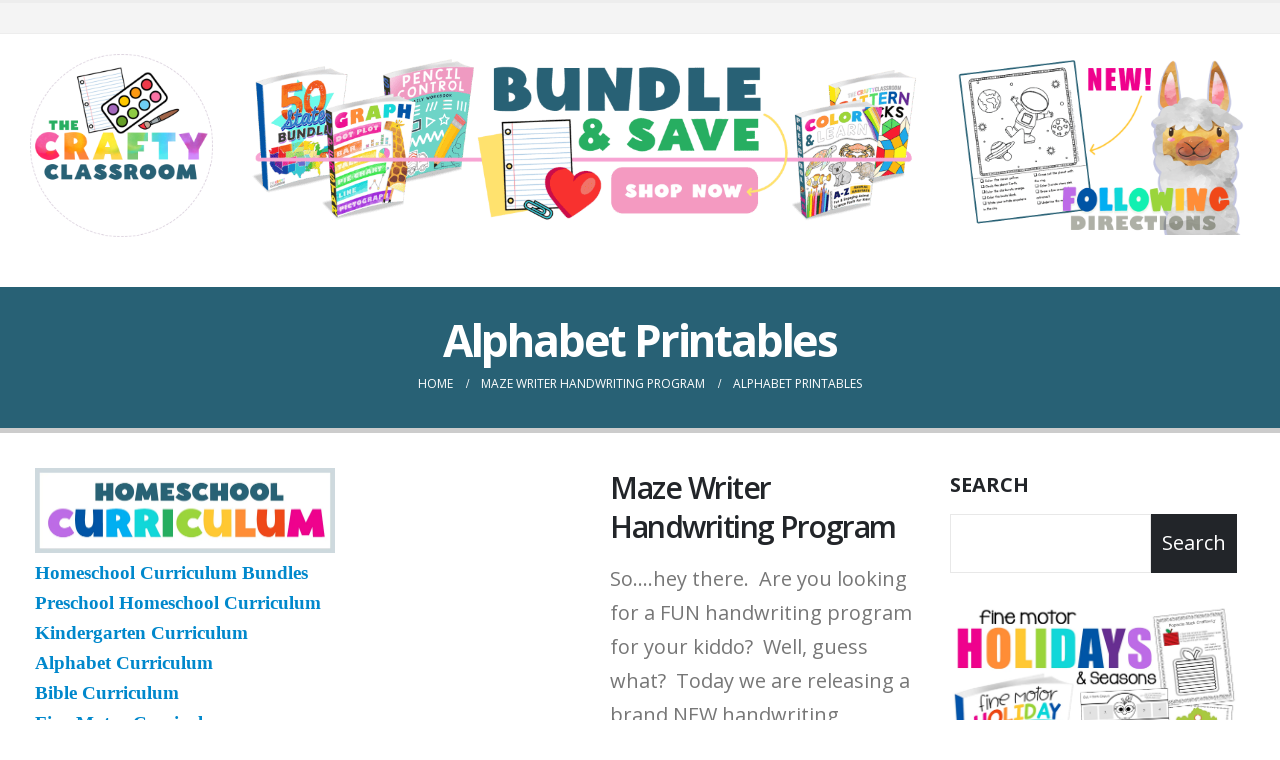

--- FILE ---
content_type: text/html
request_url: https://thecraftyclassroom.com/category/alphabet-printables/
body_size: 22048
content:
	<!DOCTYPE html>
	<html  lang="en-US">
	<head>
		<meta http-equiv="X-UA-Compatible" content="IE=edge" />
		<meta http-equiv="Content-Type" content="text/html; charset=UTF-8" />
		<meta name="viewport" content="width=device-width, initial-scale=1, minimum-scale=1" />

		<link rel="profile" href="https://gmpg.org/xfn/11" />
		<link rel="pingback" href="https://thecraftyclassroom.com/xmlrpc.php" />
		<meta name='robots' content='index, follow, max-image-preview:large, max-snippet:-1, max-video-preview:-1' />

	<!-- This site is optimized with the Yoast SEO plugin v25.5 - https://yoast.com/wordpress/plugins/seo/ -->
	<title>Alphabet Printables Archives - The Crafty Classroom</title><link rel="preload" data-rocket-preload as="style" href="https://fonts.googleapis.com/css?family=Open%20Sans%3A300%2C400%2C500%2C600%2C700%2C800&#038;display=swap" /><link rel="stylesheet" href="https://fonts.googleapis.com/css?family=Open%20Sans%3A300%2C400%2C500%2C600%2C700%2C800&#038;display=swap" media="print" onload="this.media='all'" /><noscript><link rel="stylesheet" href="https://fonts.googleapis.com/css?family=Open%20Sans%3A300%2C400%2C500%2C600%2C700%2C800&#038;display=swap" /></noscript><link rel="preload" data-rocket-preload as="image" href="https://i2.wp.com/thecraftyclassroom.com/wp-content/uploads/2021/10/PreschoolCurriculum.jpg" fetchpriority="high">
	<link rel="canonical" href="https://thecraftyclassroom.com/category/alphabet-printables/" />
	<meta property="og:locale" content="en_US" />
	<meta property="og:type" content="article" />
	<meta property="og:title" content="Alphabet Printables Archives - The Crafty Classroom" />
	<meta property="og:url" content="https://thecraftyclassroom.com/category/alphabet-printables/" />
	<meta property="og:site_name" content="The Crafty Classroom" />
	<meta name="twitter:card" content="summary_large_image" />
	<meta name="twitter:site" content="@CraftyClassroom" />
	<script type="application/ld+json" class="yoast-schema-graph">{"@context":"https://schema.org","@graph":[{"@type":"CollectionPage","@id":"https://thecraftyclassroom.com/category/alphabet-printables/","url":"https://thecraftyclassroom.com/category/alphabet-printables/","name":"Alphabet Printables Archives - The Crafty Classroom","isPartOf":{"@id":"https://thecraftyclassroom.com/#website"},"primaryImageOfPage":{"@id":"https://thecraftyclassroom.com/category/alphabet-printables/#primaryimage"},"image":{"@id":"https://thecraftyclassroom.com/category/alphabet-printables/#primaryimage"},"thumbnailUrl":"https://i2.wp.com/thecraftyclassroom.com/wp-content/uploads/2016/11/MazeWriterHandwritingSmall.jpg","breadcrumb":{"@id":"https://thecraftyclassroom.com/category/alphabet-printables/#breadcrumb"},"inLanguage":"en-US"},{"@type":"ImageObject","inLanguage":"en-US","@id":"https://thecraftyclassroom.com/category/alphabet-printables/#primaryimage","url":"https://i2.wp.com/thecraftyclassroom.com/wp-content/uploads/2016/11/MazeWriterHandwritingSmall.jpg","contentUrl":"https://i2.wp.com/thecraftyclassroom.com/wp-content/uploads/2016/11/MazeWriterHandwritingSmall.jpg","width":500,"height":771},{"@type":"BreadcrumbList","@id":"https://thecraftyclassroom.com/category/alphabet-printables/#breadcrumb","itemListElement":[{"@type":"ListItem","position":1,"name":"Home","item":"https://thecraftyclassroom.com/"},{"@type":"ListItem","position":2,"name":"Alphabet Printables"}]},{"@type":"WebSite","@id":"https://thecraftyclassroom.com/#website","url":"https://thecraftyclassroom.com/","name":"The Crafty Classroom","description":"Kids Crafts &amp; Homeschool Curriculum","publisher":{"@id":"https://thecraftyclassroom.com/#organization"},"potentialAction":[{"@type":"SearchAction","target":{"@type":"EntryPoint","urlTemplate":"https://thecraftyclassroom.com/?s={search_term_string}"},"query-input":{"@type":"PropertyValueSpecification","valueRequired":true,"valueName":"search_term_string"}}],"inLanguage":"en-US"},{"@type":"Organization","@id":"https://thecraftyclassroom.com/#organization","name":"The Crafty Classroom","url":"https://thecraftyclassroom.com/","logo":{"@type":"ImageObject","inLanguage":"en-US","@id":"https://thecraftyclassroom.com/#/schema/logo/image/","url":"https://i2.wp.com/thecraftyclassroom.com/wp-content/uploads/2022/05/CC_Logo_Circle.png","contentUrl":"https://i2.wp.com/thecraftyclassroom.com/wp-content/uploads/2022/05/CC_Logo_Circle.png","width":1112,"height":1112,"caption":"The Crafty Classroom"},"image":{"@id":"https://thecraftyclassroom.com/#/schema/logo/image/"},"sameAs":["https://www.facebook.com/The-Crafty-Classroom-121821161222656/","https://x.com/CraftyClassroom","https://www.instagram.com/thecraftyclassroom/","https://www.pinterest.com/craftyclassroom","https://www.youtube.com/user/mcclintick02"]}]}</script>
	<!-- / Yoast SEO plugin. -->


<link rel='dns-prefetch' href='//scripts.mediavine.com' />
<link rel='dns-prefetch' href='//plausible.io' />
<link rel='dns-prefetch' href='//www.googletagmanager.com' />
<link rel='dns-prefetch' href='//i2.wp.com' />
<link href='https://fonts.gstatic.com' crossorigin rel='preconnect' />
<link href='https://i2.wp.com' rel='preconnect' />
<link rel="alternate" type="application/rss+xml" title="The Crafty Classroom &raquo; Feed" href="https://thecraftyclassroom.com/feed/" />
<link rel="alternate" type="application/rss+xml" title="The Crafty Classroom &raquo; Comments Feed" href="https://thecraftyclassroom.com/comments/feed/" />
<link rel="alternate" type="application/rss+xml" title="The Crafty Classroom &raquo; Alphabet Printables Category Feed" href="https://thecraftyclassroom.com/category/alphabet-printables/feed/" />
		<link rel="shortcut icon" href="//i2.wp.com/thecraftyclassroom.com/wp-content/uploads/2022/05/CC_Logo_Circle.png" type="image/x-icon" />
				<link rel="apple-touch-icon" href="//i2.wp.com/thecraftyclassroom.com/wp-content/uploads/2022/05/CC_Logo_Circle.png" />
				<link rel="apple-touch-icon" sizes="120x120" href="//i2.wp.com/thecraftyclassroom.com/wp-content/uploads/2022/05/CC_Logo_Circle.png" />
				<link rel="apple-touch-icon" sizes="76x76" href="//i2.wp.com/thecraftyclassroom.com/wp-content/uploads/2022/05/CC_Logo_Circle.png" />
				<link rel="apple-touch-icon" sizes="152x152" href="//i2.wp.com/thecraftyclassroom.com/wp-content/uploads/2022/05/CC_Logo_Circle.png" />
		
<link data-minify="1" rel='stylesheet' id='twbbwg-global-css' href='https://thecraftyclassroom.com/wp-content/cache/min/1/wp-content/plugins/photo-gallery/booster/assets/css/global.css?ver=1708480184' media='all' />
<style id='wp-emoji-styles-inline-css'>

	img.wp-smiley, img.emoji {
		display: inline !important;
		border: none !important;
		box-shadow: none !important;
		height: 1em !important;
		width: 1em !important;
		margin: 0 0.07em !important;
		vertical-align: -0.1em !important;
		background: none !important;
		padding: 0 !important;
	}
</style>
<style id='classic-theme-styles-inline-css'>
/*! This file is auto-generated */
.wp-block-button__link{color:#fff;background-color:#32373c;border-radius:9999px;box-shadow:none;text-decoration:none;padding:calc(.667em + 2px) calc(1.333em + 2px);font-size:1.125em}.wp-block-file__button{background:#32373c;color:#fff;text-decoration:none}
</style>
<style id='global-styles-inline-css'>
:root{--wp--preset--aspect-ratio--square: 1;--wp--preset--aspect-ratio--4-3: 4/3;--wp--preset--aspect-ratio--3-4: 3/4;--wp--preset--aspect-ratio--3-2: 3/2;--wp--preset--aspect-ratio--2-3: 2/3;--wp--preset--aspect-ratio--16-9: 16/9;--wp--preset--aspect-ratio--9-16: 9/16;--wp--preset--color--black: #000000;--wp--preset--color--cyan-bluish-gray: #abb8c3;--wp--preset--color--white: #ffffff;--wp--preset--color--pale-pink: #f78da7;--wp--preset--color--vivid-red: #cf2e2e;--wp--preset--color--luminous-vivid-orange: #ff6900;--wp--preset--color--luminous-vivid-amber: #fcb900;--wp--preset--color--light-green-cyan: #7bdcb5;--wp--preset--color--vivid-green-cyan: #00d084;--wp--preset--color--pale-cyan-blue: #8ed1fc;--wp--preset--color--vivid-cyan-blue: #0693e3;--wp--preset--color--vivid-purple: #9b51e0;--wp--preset--color--primary: var(--porto-primary-color);--wp--preset--color--secondary: var(--porto-secondary-color);--wp--preset--color--tertiary: var(--porto-tertiary-color);--wp--preset--color--quaternary: var(--porto-quaternary-color);--wp--preset--color--dark: var(--porto-dark-color);--wp--preset--color--light: var(--porto-light-color);--wp--preset--color--primary-hover: var(--porto-primary-light-5);--wp--preset--gradient--vivid-cyan-blue-to-vivid-purple: linear-gradient(135deg,rgba(6,147,227,1) 0%,rgb(155,81,224) 100%);--wp--preset--gradient--light-green-cyan-to-vivid-green-cyan: linear-gradient(135deg,rgb(122,220,180) 0%,rgb(0,208,130) 100%);--wp--preset--gradient--luminous-vivid-amber-to-luminous-vivid-orange: linear-gradient(135deg,rgba(252,185,0,1) 0%,rgba(255,105,0,1) 100%);--wp--preset--gradient--luminous-vivid-orange-to-vivid-red: linear-gradient(135deg,rgba(255,105,0,1) 0%,rgb(207,46,46) 100%);--wp--preset--gradient--very-light-gray-to-cyan-bluish-gray: linear-gradient(135deg,rgb(238,238,238) 0%,rgb(169,184,195) 100%);--wp--preset--gradient--cool-to-warm-spectrum: linear-gradient(135deg,rgb(74,234,220) 0%,rgb(151,120,209) 20%,rgb(207,42,186) 40%,rgb(238,44,130) 60%,rgb(251,105,98) 80%,rgb(254,248,76) 100%);--wp--preset--gradient--blush-light-purple: linear-gradient(135deg,rgb(255,206,236) 0%,rgb(152,150,240) 100%);--wp--preset--gradient--blush-bordeaux: linear-gradient(135deg,rgb(254,205,165) 0%,rgb(254,45,45) 50%,rgb(107,0,62) 100%);--wp--preset--gradient--luminous-dusk: linear-gradient(135deg,rgb(255,203,112) 0%,rgb(199,81,192) 50%,rgb(65,88,208) 100%);--wp--preset--gradient--pale-ocean: linear-gradient(135deg,rgb(255,245,203) 0%,rgb(182,227,212) 50%,rgb(51,167,181) 100%);--wp--preset--gradient--electric-grass: linear-gradient(135deg,rgb(202,248,128) 0%,rgb(113,206,126) 100%);--wp--preset--gradient--midnight: linear-gradient(135deg,rgb(2,3,129) 0%,rgb(40,116,252) 100%);--wp--preset--font-size--small: 13px;--wp--preset--font-size--medium: 20px;--wp--preset--font-size--large: 36px;--wp--preset--font-size--x-large: 42px;--wp--preset--spacing--20: 0.44rem;--wp--preset--spacing--30: 0.67rem;--wp--preset--spacing--40: 1rem;--wp--preset--spacing--50: 1.5rem;--wp--preset--spacing--60: 2.25rem;--wp--preset--spacing--70: 3.38rem;--wp--preset--spacing--80: 5.06rem;--wp--preset--shadow--natural: 6px 6px 9px rgba(0, 0, 0, 0.2);--wp--preset--shadow--deep: 12px 12px 50px rgba(0, 0, 0, 0.4);--wp--preset--shadow--sharp: 6px 6px 0px rgba(0, 0, 0, 0.2);--wp--preset--shadow--outlined: 6px 6px 0px -3px rgba(255, 255, 255, 1), 6px 6px rgba(0, 0, 0, 1);--wp--preset--shadow--crisp: 6px 6px 0px rgba(0, 0, 0, 1);}:where(.is-layout-flex){gap: 0.5em;}:where(.is-layout-grid){gap: 0.5em;}body .is-layout-flex{display: flex;}.is-layout-flex{flex-wrap: wrap;align-items: center;}.is-layout-flex > :is(*, div){margin: 0;}body .is-layout-grid{display: grid;}.is-layout-grid > :is(*, div){margin: 0;}:where(.wp-block-columns.is-layout-flex){gap: 2em;}:where(.wp-block-columns.is-layout-grid){gap: 2em;}:where(.wp-block-post-template.is-layout-flex){gap: 1.25em;}:where(.wp-block-post-template.is-layout-grid){gap: 1.25em;}.has-black-color{color: var(--wp--preset--color--black) !important;}.has-cyan-bluish-gray-color{color: var(--wp--preset--color--cyan-bluish-gray) !important;}.has-white-color{color: var(--wp--preset--color--white) !important;}.has-pale-pink-color{color: var(--wp--preset--color--pale-pink) !important;}.has-vivid-red-color{color: var(--wp--preset--color--vivid-red) !important;}.has-luminous-vivid-orange-color{color: var(--wp--preset--color--luminous-vivid-orange) !important;}.has-luminous-vivid-amber-color{color: var(--wp--preset--color--luminous-vivid-amber) !important;}.has-light-green-cyan-color{color: var(--wp--preset--color--light-green-cyan) !important;}.has-vivid-green-cyan-color{color: var(--wp--preset--color--vivid-green-cyan) !important;}.has-pale-cyan-blue-color{color: var(--wp--preset--color--pale-cyan-blue) !important;}.has-vivid-cyan-blue-color{color: var(--wp--preset--color--vivid-cyan-blue) !important;}.has-vivid-purple-color{color: var(--wp--preset--color--vivid-purple) !important;}.has-black-background-color{background-color: var(--wp--preset--color--black) !important;}.has-cyan-bluish-gray-background-color{background-color: var(--wp--preset--color--cyan-bluish-gray) !important;}.has-white-background-color{background-color: var(--wp--preset--color--white) !important;}.has-pale-pink-background-color{background-color: var(--wp--preset--color--pale-pink) !important;}.has-vivid-red-background-color{background-color: var(--wp--preset--color--vivid-red) !important;}.has-luminous-vivid-orange-background-color{background-color: var(--wp--preset--color--luminous-vivid-orange) !important;}.has-luminous-vivid-amber-background-color{background-color: var(--wp--preset--color--luminous-vivid-amber) !important;}.has-light-green-cyan-background-color{background-color: var(--wp--preset--color--light-green-cyan) !important;}.has-vivid-green-cyan-background-color{background-color: var(--wp--preset--color--vivid-green-cyan) !important;}.has-pale-cyan-blue-background-color{background-color: var(--wp--preset--color--pale-cyan-blue) !important;}.has-vivid-cyan-blue-background-color{background-color: var(--wp--preset--color--vivid-cyan-blue) !important;}.has-vivid-purple-background-color{background-color: var(--wp--preset--color--vivid-purple) !important;}.has-black-border-color{border-color: var(--wp--preset--color--black) !important;}.has-cyan-bluish-gray-border-color{border-color: var(--wp--preset--color--cyan-bluish-gray) !important;}.has-white-border-color{border-color: var(--wp--preset--color--white) !important;}.has-pale-pink-border-color{border-color: var(--wp--preset--color--pale-pink) !important;}.has-vivid-red-border-color{border-color: var(--wp--preset--color--vivid-red) !important;}.has-luminous-vivid-orange-border-color{border-color: var(--wp--preset--color--luminous-vivid-orange) !important;}.has-luminous-vivid-amber-border-color{border-color: var(--wp--preset--color--luminous-vivid-amber) !important;}.has-light-green-cyan-border-color{border-color: var(--wp--preset--color--light-green-cyan) !important;}.has-vivid-green-cyan-border-color{border-color: var(--wp--preset--color--vivid-green-cyan) !important;}.has-pale-cyan-blue-border-color{border-color: var(--wp--preset--color--pale-cyan-blue) !important;}.has-vivid-cyan-blue-border-color{border-color: var(--wp--preset--color--vivid-cyan-blue) !important;}.has-vivid-purple-border-color{border-color: var(--wp--preset--color--vivid-purple) !important;}.has-vivid-cyan-blue-to-vivid-purple-gradient-background{background: var(--wp--preset--gradient--vivid-cyan-blue-to-vivid-purple) !important;}.has-light-green-cyan-to-vivid-green-cyan-gradient-background{background: var(--wp--preset--gradient--light-green-cyan-to-vivid-green-cyan) !important;}.has-luminous-vivid-amber-to-luminous-vivid-orange-gradient-background{background: var(--wp--preset--gradient--luminous-vivid-amber-to-luminous-vivid-orange) !important;}.has-luminous-vivid-orange-to-vivid-red-gradient-background{background: var(--wp--preset--gradient--luminous-vivid-orange-to-vivid-red) !important;}.has-very-light-gray-to-cyan-bluish-gray-gradient-background{background: var(--wp--preset--gradient--very-light-gray-to-cyan-bluish-gray) !important;}.has-cool-to-warm-spectrum-gradient-background{background: var(--wp--preset--gradient--cool-to-warm-spectrum) !important;}.has-blush-light-purple-gradient-background{background: var(--wp--preset--gradient--blush-light-purple) !important;}.has-blush-bordeaux-gradient-background{background: var(--wp--preset--gradient--blush-bordeaux) !important;}.has-luminous-dusk-gradient-background{background: var(--wp--preset--gradient--luminous-dusk) !important;}.has-pale-ocean-gradient-background{background: var(--wp--preset--gradient--pale-ocean) !important;}.has-electric-grass-gradient-background{background: var(--wp--preset--gradient--electric-grass) !important;}.has-midnight-gradient-background{background: var(--wp--preset--gradient--midnight) !important;}.has-small-font-size{font-size: var(--wp--preset--font-size--small) !important;}.has-medium-font-size{font-size: var(--wp--preset--font-size--medium) !important;}.has-large-font-size{font-size: var(--wp--preset--font-size--large) !important;}.has-x-large-font-size{font-size: var(--wp--preset--font-size--x-large) !important;}
:where(.wp-block-post-template.is-layout-flex){gap: 1.25em;}:where(.wp-block-post-template.is-layout-grid){gap: 1.25em;}
:where(.wp-block-columns.is-layout-flex){gap: 2em;}:where(.wp-block-columns.is-layout-grid){gap: 2em;}
:root :where(.wp-block-pullquote){font-size: 1.5em;line-height: 1.6;}
</style>
<link data-minify="1" rel="preload" class="mv-grow-style" href="https://thecraftyclassroom.com/wp-content/cache/min/1/wp-content/plugins/social-pug/assets/dist/style-frontend-pro.css?ver=1708480247" as="style"><noscript><link data-minify="1" rel='stylesheet' id='dpsp-frontend-style-pro-css' href='https://thecraftyclassroom.com/wp-content/cache/min/1/wp-content/plugins/social-pug/assets/dist/style-frontend-pro.css?ver=1708480247' media='all' />
</noscript><style id='dpsp-frontend-style-pro-inline-css'>

				@media screen and ( max-width : 720px ) {
					.dpsp-content-wrapper.dpsp-hide-on-mobile,
					.dpsp-share-text.dpsp-hide-on-mobile,
					.dpsp-content-wrapper .dpsp-network-label {
						display: none;
					}
					.dpsp-has-spacing .dpsp-networks-btns-wrapper li {
						margin:0 2% 10px 0;
					}
					.dpsp-network-btn.dpsp-has-label:not(.dpsp-has-count) {
						max-height: 40px;
						padding: 0;
						justify-content: center;
					}
					.dpsp-content-wrapper.dpsp-size-small .dpsp-network-btn.dpsp-has-label:not(.dpsp-has-count){
						max-height: 32px;
					}
					.dpsp-content-wrapper.dpsp-size-large .dpsp-network-btn.dpsp-has-label:not(.dpsp-has-count){
						max-height: 46px;
					}
				}
			
			@media screen and ( max-width : 720px ) {
				aside#dpsp-floating-sidebar.dpsp-hide-on-mobile.opened {
					display: none;
				}
			}
			
			@media screen and ( max-width : 720px ) {
				aside#dpsp-floating-sidebar.dpsp-hide-on-mobile.opened {
					display: none;
				}
			}
			
</style>
<link data-minify="1" rel='stylesheet' id='porto-merged-css' href='https://thecraftyclassroom.com/wp-content/cache/min/1/wp-content/uploads/porto_merged_resources/be8403f0223e16433d66fb4905bc4aa7.css?ver=1712972088' media='all' />
<script src="https://thecraftyclassroom.com/wp-includes/js/jquery/jquery.min.js?ver=3.7.1" id="jquery-core-js"></script>


<script id="twbbwg-global-js-extra">
var twb = {"nonce":"1127d8941d","ajax_url":"https:\/\/thecraftyclassroom.com\/wp-admin\/admin-ajax.php","plugin_url":"https:\/\/thecraftyclassroom.com\/wp-content\/plugins\/photo-gallery\/booster","href":"https:\/\/thecraftyclassroom.com\/wp-admin\/admin.php?page=twbbwg_photo-gallery"};
var twb = {"nonce":"1127d8941d","ajax_url":"https:\/\/thecraftyclassroom.com\/wp-admin\/admin-ajax.php","plugin_url":"https:\/\/thecraftyclassroom.com\/wp-content\/plugins\/photo-gallery\/booster","href":"https:\/\/thecraftyclassroom.com\/wp-admin\/admin.php?page=twbbwg_photo-gallery"};
</script>

<script async="async" fetchpriority="high" data-noptimize="1" data-cfasync="false" src="https://scripts.mediavine.com/tags/the-crafty-classroom.js?ver=6.6.4" id="mv-script-wrapper-js"></script>
<script defer data-domain='thecraftyclassroom.com' data-api='https://plausible.io/api/event' data-cfasync='false' src="https://plausible.io/js/plausible.outbound-links.js?ver=2.3.1" id="plausible-analytics-js"></script>
<script id="plausible-analytics-js-after">
window.plausible = window.plausible || function() { (window.plausible.q = window.plausible.q || []).push(arguments) }
</script>

<!-- Google tag (gtag.js) snippet added by Site Kit -->
<!-- Google Analytics snippet added by Site Kit -->
<script src="https://www.googletagmanager.com/gtag/js?id=G-DFGEN6KM73" id="google_gtagjs-js" async></script>
<script id="google_gtagjs-js-after">
window.dataLayer = window.dataLayer || [];function gtag(){dataLayer.push(arguments);}
gtag("set","linker",{"domains":["thecraftyclassroom.com"]});
gtag("js", new Date());
gtag("set", "developer_id.dZTNiMT", true);
gtag("config", "G-DFGEN6KM73");
</script>
<link rel="https://api.w.org/" href="https://thecraftyclassroom.com/wp-json/" /><link rel="alternate" title="JSON" type="application/json" href="https://thecraftyclassroom.com/wp-json/wp/v2/categories/1526" /><link rel="EditURI" type="application/rsd+xml" title="RSD" href="https://thecraftyclassroom.com/xmlrpc.php?rsd" />
<meta name="generator" content="WordPress 6.6.4" />

<!-- This site is using AdRotate v5.15.4 to display their advertisements - https://ajdg.solutions/ -->
<!-- AdRotate CSS -->
<style type="text/css" media="screen">
	.g { margin:0px; padding:0px; overflow:hidden; line-height:1; zoom:1; }
	.g img { height:auto; }
	.g-col { position:relative; float:left; }
	.g-col:first-child { margin-left: 0; }
	.g-col:last-child { margin-right: 0; }
	@media only screen and (max-width: 480px) {
		.g-col, .g-dyn, .g-single { width:100%; margin-left:0; margin-right:0; }
	}
</style>
<!-- /AdRotate CSS -->

<meta name="generator" content="Site Kit by Google 1.164.0" /><meta name="hubbub-info" description="Hubbub Pro 2.20.0"><noscript><style>.vce-row-container .vcv-lozad {display: none}</style></noscript><meta name="generator" content="Powered by Visual Composer Website Builder - fast and easy-to-use drag and drop visual editor for WordPress."/><meta name='plausible-analytics-version' content='2.3.1' />
<link rel="icon" href="https://i2.wp.com/thecraftyclassroom.com/wp-content/uploads/2023/04/cropped-CC_Logo_CircleStars-32x32.png" sizes="32x32" />
<link rel="icon" href="https://i2.wp.com/thecraftyclassroom.com/wp-content/uploads/2023/04/cropped-CC_Logo_CircleStars-192x192.png" sizes="192x192" />
<link rel="apple-touch-icon" href="https://i2.wp.com/thecraftyclassroom.com/wp-content/uploads/2023/04/cropped-CC_Logo_CircleStars-180x180.png" />
<meta name="msapplication-TileImage" content="https://i2.wp.com/thecraftyclassroom.com/wp-content/uploads/2023/04/cropped-CC_Logo_CircleStars-270x270.png" />
		<style id="wp-custom-css">
			.page-image.single { display: none; }

.post-image.single { display: none; }

/* Mediavine Sidebar Fix */

@media only screen and (min-width: 1200px) {
.main-content-wrap .main-content.col-lg-6 {
max-width: calc(100% - 25% - 330px) !important;
}
.main-content-wrap .col-lg-6 + .col-lg-3 + .right-sidebar.col-lg-3 {
min-width: 330x !important;
max-width: unset !important;
}
}

@media only screen and (min-width: 992px) {
.left-sidebar .porto-block > .vce-row-container, .header-main .porto-block .vce-row-container {
margin-left: unset;
margin-right: unset;
}
.header-main .porto-block .vce-row-container {
width: 100%;
}
.main-content-wrap .left-sidebar.col-lg-3 {
padding-left: 20px;
flex-grow: 1 !important;
flex-shrink: 1 !important;
}
.main-content-wrap .main-content.col-lg-6 {
padding-left: 40px !important;
flex-grow: 0 !important;
flex-shrink: 0 !important;
}
.main-content-wrap .col-lg-6 + .col-lg-3 + .right-sidebar.col-lg-3 {
flex-grow: 0 !important;
flex-shrink: 0 !important;
}
}

@media only screen and (max-width: 425px) {
.main-content-wrap {
margin-left: unset;
margin-right: unset;
}
.lp-bar__iframe-wrapper {
bottom: 740px !important;
}
}

@media only screen and (max-width: 399px) {
.lp-bar__iframe-wrapper {
bottom: 670px !important;
}
}

@media only screen and (max-width: 359px) {
.wp-block-columns, .page-content > .vce-row-container {
margin-left: unset !important;
margin-right: unset !important;
}
.vce-row-container {
width: 100% !important;
}
.main-content-wrap > .main-content {
padding-left: unset !important;
padding-right: unset !important;
}
#main > .container-fluid {
padding-left: 10px;
padding-right: 10px;
}
.lp-bar__iframe-wrapper {
bottom: 570px !important;
}
}

/* End Fix */
		</style>
		<noscript><style id="rocket-lazyload-nojs-css">.rll-youtube-player, [data-lazy-src]{display:none !important;}</style></noscript>	</head>
	<body data-rsssl=1 class="archive category category-alphabet-printables category-1526 wp-embed-responsive has-grow-sidebar vcwb porto-breadcrumbs-bb wide blog-1">
	
	<div class="page-wrapper"><!-- page wrapper -->
		
											<!-- header wrapper -->
				<div class="header-wrapper wide">
										

	<header  id="header" class="header-builder">
	
	<div class="header-top header-has-center-sm"><div class="header-row container-fluid"><div class="header-col visible-for-sm header-center"><div class="porto-block" data-id="75470"><style>.vce{margin-bottom:30px}.vce-row-container{width:100%}.vce-row{display:-ms-flexbox;display:flex;-ms-flex-direction:column;flex-direction:column;margin-left:0;position:relative;transition:box-shadow .2s}.vce-row,.vce-row-content>.vce-col:last-child{margin-right:0}.vce-row-full-height{min-height:100vh}.vce-row-content{-ms-flex-pack:start;-ms-flex-line-pack:start;-ms-flex-align:start;align-content:flex-start;align-items:flex-start;display:-ms-flexbox;display:flex;-ms-flex:1 1 auto;flex:1 1 auto;-ms-flex-direction:row;flex-direction:row;-ms-flex-wrap:wrap;flex-wrap:wrap;justify-content:flex-start;min-height:1em;position:relative}.vce-row-wrap--reverse>.vce-row-content{-ms-flex-line-pack:end;-ms-flex-align:end;align-content:flex-end;align-items:flex-end;-ms-flex-wrap:wrap-reverse;flex-wrap:wrap-reverse}.vce-row-columns--top>.vce-row-content{-ms-flex-line-pack:start;align-content:flex-start}.vce-row-columns--top.vce-row-wrap--reverse>.vce-row-content{-ms-flex-line-pack:end;align-content:flex-end}.vce-row-columns--middle>.vce-row-content{-ms-flex-line-pack:center;align-content:center}.vce-row-columns--bottom>.vce-row-content{-ms-flex-line-pack:end;align-content:flex-end}.vce-row-columns--bottom.vce-row-wrap--reverse>.vce-row-content{-ms-flex-line-pack:start;align-content:flex-start}.vce-row-columns--bottom>.vce-row-content:after,.vce-row-columns--middle>.vce-row-content:after,.vce-row-columns--top>.vce-row-content:after{content:"";display:block;height:0;overflow:hidden;visibility:hidden;width:100%}.vce-row-content--middle>.vce-row-content>.vce-col>.vce-col-inner{-ms-flex-pack:center;display:-ms-flexbox;display:flex;-ms-flex-direction:column;flex-direction:column;justify-content:center}.vce-row-content--bottom>.vce-row-content>.vce-col>.vce-col-inner{-ms-flex-pack:end;display:-ms-flexbox;display:flex;-ms-flex-direction:column;flex-direction:column;justify-content:flex-end}.vce-row-equal-height>.vce-row-content{-ms-flex-align:stretch;align-items:stretch}.vce-row-columns--stretch>.vce-row-content{-ms-flex-line-pack:stretch;-ms-flex-align:stretch;align-content:stretch;align-items:stretch}.vce-row[data-vce-full-width=true]{box-sizing:border-box;position:relative}.vce-row[data-vce-stretch-content=true]{padding-left:30px;padding-right:30px}.vce-row[data-vce-stretch-content=true].vce-row-no-paddings{padding-left:0;padding-right:0}.vce-row.vce-element--has-background{padding-left:30px;padding-right:30px;padding-top:30px}.vce-row.vce-element--has-background[data-vce-full-width=true]:not([data-vce-stretch-content=true]){padding-left:0;padding-right:0}.vce-row.vce-element--has-background.vce-row--has-col-background{padding-bottom:30px}.vce-row>.vce-row-content>.vce-col.vce-col--all-last{margin-right:0}.rtl .vce-row>.vce-row-content>.vce-col.vce-col--all-last,.rtl.vce-row>.vce-row-content>.vce-col.vce-col--all-last{margin-left:0}@media (min-width:0) and (max-width:543px){.vce-row.vce-element--xs--has-background{padding-left:30px;padding-right:30px;padding-top:30px}.vce-row.vce-element--xs--has-background[data-vce-full-width=true]:not([data-vce-stretch-content=true]){padding-left:0;padding-right:0}.vce-row.vce-element--has-background.vce-row--xs--has-col-background,.vce-row.vce-element--xs--has-background.vce-row--has-col-background,.vce-row.vce-element--xs--has-background.vce-row--xs--has-col-background{padding-bottom:30px}.vce-row>.vce-row-content>.vce-col.vce-col--xs-last{margin-right:0}.rtl .vce-row>.vce-row-content>.vce-col.vce-col--xs-last,.rtl.vce-row>.vce-row-content>.vce-col.vce-col--xs-last{margin-left:0}}@media (min-width:544px) and (max-width:767px){.vce-row.vce-element--sm--has-background{padding-left:30px;padding-right:30px;padding-top:30px}.vce-row.vce-element--sm--has-background[data-vce-full-width=true]:not([data-vce-stretch-content=true]){padding-left:0;padding-right:0}.vce-row.vce-element--has-background.vce-row--sm--has-col-background,.vce-row.vce-element--sm--has-background.vce-row--has-col-background,.vce-row.vce-element--sm--has-background.vce-row--sm--has-col-background{padding-bottom:30px}.vce-row>.vce-row-content>.vce-col.vce-col--sm-last{margin-right:0}.rtl .vce-row>.vce-row-content>.vce-col.vce-col--sm-last,.rtl.vce-row>.vce-row-content>.vce-col.vce-col--sm-last{margin-left:0}}@media (min-width:768px) and (max-width:991px){.vce-row.vce-element--md--has-background{padding-left:30px;padding-right:30px;padding-top:30px}.vce-row.vce-element--md--has-background[data-vce-full-width=true]:not([data-vce-stretch-content=true]){padding-left:0;padding-right:0}.vce-row.vce-element--has-background.vce-row--md--has-col-background,.vce-row.vce-element--md--has-background.vce-row--has-col-background,.vce-row.vce-element--md--has-background.vce-row--md--has-col-background{padding-bottom:30px}.vce-row>.vce-row-content>.vce-col.vce-col--md-last{margin-right:0}.rtl .vce-row>.vce-row-content>.vce-col.vce-col--md-last,.rtl.vce-row>.vce-row-content>.vce-col.vce-col--md-last{margin-left:0}}@media (min-width:992px) and (max-width:1199px){.vce-row.vce-element--lg--has-background{padding-left:30px;padding-right:30px;padding-top:30px}.vce-row.vce-element--lg--has-background[data-vce-full-width=true]:not([data-vce-stretch-content=true]){padding-left:0;padding-right:0}.vce-row.vce-element--has-background.vce-row--lg--has-col-background,.vce-row.vce-element--lg--has-background.vce-row--has-col-background,.vce-row.vce-element--lg--has-background.vce-row--lg--has-col-background{padding-bottom:30px}.vce-row>.vce-row-content>.vce-col.vce-col--lg-last{margin-right:0}.rtl .vce-row>.vce-row-content>.vce-col.vce-col--lg-last,.rtl.vce-row>.vce-row-content>.vce-col.vce-col--lg-last{margin-left:0}}@media (min-width:1200px){.vce-row.vce-element--xl--has-background{padding-left:30px;padding-right:30px;padding-top:30px}.vce-row.vce-element--xl--has-background[data-vce-full-width=true]:not([data-vce-stretch-content=true]){padding-left:0;padding-right:0}.vce-row.vce-element--has-background.vce-row--xl--has-col-background,.vce-row.vce-element--xl--has-background.vce-row--has-col-background,.vce-row.vce-element--xl--has-background.vce-row--xl--has-col-background{padding-bottom:30px}.vce-row>.vce-row-content>.vce-col.vce-col--xl-last{margin-right:0}.rtl .vce-row>.vce-row-content>.vce-col.vce-col--xl-last,.rtl.vce-row>.vce-row-content>.vce-col.vce-col--xl-last{margin-left:0}}.vce-col{box-sizing:border-box;display:-ms-flexbox;display:flex;-ms-flex:0 0 100%;flex:0 0 100%;max-width:100%;min-width:1em;position:relative}.vce-col--auto{-ms-flex-preferred-size:auto;-ms-flex:1;flex:1;flex-basis:auto}.vce-col-content,.vce-col-inner{overflow-wrap:break-word;position:relative;transition:box-shadow .2s}.vce-col-inner{width:100%}.vce-col-direction--rtl{direction:rtl}.vce-element--has-background>.vce-col-inner>.vce-col-content{padding-left:30px;padding-right:30px;padding-top:30px}.vce-col.vce-col--all-hide{display:none}@media (min-width:0),print{.vce-col--xs-auto{-ms-flex:1 1 0;flex:1 1 0;width:auto}.vce-col--xs-1{-ms-flex:0 0 100%;flex:0 0 100%;max-width:100%}.vce-col.vce-col--xs-visible{display:-ms-flexbox;display:flex}.vce-col.vce-col--xs-hide{display:none}}.vce-row-container>.vce-row>.vce-row-content>.vce-col>.vce-col-inner{padding:0}@media (min-width:544px),print{.vce-col--sm-auto{-ms-flex:1 1 0;flex:1 1 0;width:auto}.vce-col--sm-1{-ms-flex:0 0 100%;flex:0 0 100%;max-width:100%}.vce-col.vce-col--sm-visible{display:-ms-flexbox;display:flex}.vce-col.vce-col--sm-hide{display:none}}@media (min-width:768px),print{.vce-col--md-auto{-ms-flex:1 1 0;flex:1 1 0;width:auto}.vce-col--md-1{-ms-flex:0 0 100%;flex:0 0 100%;max-width:100%}.vce-col.vce-col--md-visible{display:-ms-flexbox;display:flex}.vce-col.vce-col--md-hide{display:none}}@media print,screen and (min-width:992px){.vce-col--lg-auto{-ms-flex:1 1 0;flex:1 1 0;width:1px}.vce-col--lg-1{-ms-flex:0 0 100%;flex:0 0 100%;max-width:100%}.vce-col.vce-col--lg-visible{display:-ms-flexbox;display:flex}.vce-col.vce-col--lg-hide{display:none}}@media (min-width:1200px),print{.vce-col--xl-auto{-ms-flex:1 1 0;flex:1 1 0;width:auto}.vce-col--xl-1{-ms-flex:0 0 100%;flex:0 0 100%;max-width:100%}.vce-col.vce-col--xl-visible{display:-ms-flexbox;display:flex}.vce-col.vce-col--xl-hide{display:none}}@media (min-width:0) and (max-width:543px){.vce-element--xs--has-background>.vce-col-inner>.vce-col-content{padding-left:30px;padding-right:30px;padding-top:30px}}@media (min-width:544px) and (max-width:767px){.vce-element--sm--has-background>.vce-col-inner>.vce-col-content{padding-left:30px;padding-right:30px;padding-top:30px}}@media (min-width:768px) and (max-width:991px){.vce-element--md--has-background>.vce-col-inner>.vce-col-content{padding-left:30px;padding-right:30px;padding-top:30px}}@media (min-width:992px) and (max-width:1199px){.vce-element--lg--has-background>.vce-col-inner>.vce-col-content{padding-left:30px;padding-right:30px;padding-top:30px}}@media (min-width:1200px){.vce-element--xl--has-background>.vce-col-inner>.vce-col-content{padding-left:30px;padding-right:30px;padding-top:30px}}a.vce-single-image-inner{color:transparent}a.vce-single-image-inner,a.vce-single-image-inner:focus,a.vce-single-image-inner:hover{border-bottom:0;box-shadow:none;text-decoration:none}.vce-single-image-inner{line-height:1;position:relative}.vce-single-image-inner,.vce-single-image-wrapper{display:inline-block;max-width:100%;vertical-align:top}.vce-single-image-wrapper{overflow:hidden}.vce-single-image-wrapper img{max-width:100%;vertical-align:top}.vce-single-image--border-rounded{border-radius:5px;overflow:hidden}.vce-single-image--border-round{border-radius:50%;overflow:hidden}.vce-single-image--align-center{text-align:center}.vce-single-image--align-right{text-align:right}.vce-single-image--align-left{text-align:left}.vce-single-image-wrapper figure{margin:0}.vce-single-image-wrapper figcaption{font-style:italic;margin-top:10px}.vce-single-image-wrapper figcaption[hidden]{display:none}.vce-single-image-inner.vce-single-image--absolute .vce-single-image:not([data-dynamic-natural-size=true]){height:100%;left:0;object-fit:cover;position:absolute;top:0;width:100%}.vce-single-image-container .vce-single-image-inner .vce-single-image{box-shadow:none}.vce-single-image-figure-inner{display:inline-block;max-width:100%}.vce-simple-search-container-inner{margin-left:0;margin-right:0;margin-top:0;padding:0}.vce-simple-search{display:-webkit-inline-flex;display:-ms-inline-flexbox;display:inline-flex;font-size:12px;position:relative;width:100%}.vce-simple-search.vce-simple-search-shape--round input.vce-simple-search-input{border-radius:4em}.vce-simple-search.vce-simple-search-shape--rounded input.vce-simple-search-input{border-radius:5px}.vce-simple-search-container input.vce-simple-search-input{-ms-flex-positive:1;background-color:transparent;border-radius:0;border-style:solid;border-width:0;box-shadow:none;-webkit-flex-grow:1;flex-grow:1;outline:none;padding:8px 45px 8px 17px;transition:background-color .2s,border .2s;width:0}.vce-simple-search-container input.vce-simple-search-input:focus,.vce-simple-search-container input.vce-simple-search-input:hover{outline:none}.vce-simple-search-container input.vce-simple-search-input:focus::-webkit-input-placeholder{color:transparent}.vce-simple-search-container input.vce-simple-search-input:focus::-moz-placeholder{color:transparent}.vce-simple-search-container input.vce-simple-search-input:focus:-ms-input-placeholder{color:transparent}.vce-simple-search-container input.vce-simple-search-input:focus:-moz-placeholder{color:transparent}button.vce-simple-search-icon-container{-webkit-appearance:none;background-color:transparent;border:0;border-bottom-right-radius:0;border-top-right-radius:0;bottom:0;box-shadow:none;position:absolute;text-decoration:none;top:0;transition:background-color .2s;width:45px}button.vce-simple-search-icon-container:focus,button.vce-simple-search-icon-container:hover{outline:none}.vce-simple-search-icon-position--left button.vce-simple-search-icon-container{left:0}.vce-simple-search-icon-position--right button.vce-simple-search-icon-container{right:0}.vce-simple-search-icon{height:16px;left:50%;position:absolute;top:50%;-webkit-transform:translate(-60%,-55%);transform:translate(-60%,-55%);width:16px}.vce-simple-search-icon>g{transition:fill .2s}.vce-simple-search.vce-simple-search-icon-position--left input.vce-simple-search-input{padding:8px 17px 8px 45px}.vce-simple-search.vce-simple-search-icon-position--left .vce-simple-search-icon{-webkit-transform:translate(-50%,-55%);transform:translate(-50%,-55%)}.vce-simple-search-container-align--center{text-align:center}.vce-simple-search-container-align--right{text-align:right}.vce-simple-search-container-align--left{text-align:left}.vce-row--col-gap-30>.vce-row-content>.vce-col{margin-right:30px}.vce-row--col-gap-30>.vce-row-content>.vce-column-resizer .vce-column-resizer-handler{width:30px}.rtl .vce-row--col-gap-30>.vce-row-content>.vce-col,.rtl.vce-row--col-gap-30>.vce-row-content>.vce-col{margin-left:30px;margin-right:0}.vce-simple-search-icon-color--ba-152-152-152-2 .vce-simple-search-icon>g{fill:hsla(0,0%,60%,.2)} .vce-simple-search-icon-hover-color--ba-152-152-152-5 .vce-simple-search-input:focus~.vce-simple-search-icon-container .vce-simple-search-icon>g,.vce-simple-search-icon-hover-color--ba-152-152-152-5:hover .vce-simple-search-icon>g{fill:hsla(0,0%,60%,.5)} .vce-simple-search-border-color--ba-152-152-152-2 input.vce-simple-search-input{border-color:hsla(0,0%,60%,.2)} .vce-simple-search-border-hover-color--ba-152-152-152-5 input.vce-simple-search-input:focus,.vce-simple-search-border-hover-color--ba-152-152-152-5:focus input.vce-simple-search-input,.vce-simple-search-border-hover-color--ba-152-152-152-5:hover input.vce-simple-search-input{border-color:hsla(0,0%,60%,.5)} .vce-simple-search-border-width--2 input.vce-simple-search-input{border-width:2px}.vce-simple-search-border-width--2.vce-simple-search-icon-position--left .vce-simple-search-icon-container{left:2px}.vce-simple-search-border-width--2.vce-simple-search-icon-position--right .vce-simple-search-icon-container{right:2px} .vce-simple-search-placeholder-color--C1C1C1 input.vce-simple-search-input::-webkit-input-placeholder{color:#c1c1c1}.vce-simple-search-placeholder-color--C1C1C1 input.vce-simple-search-input::-moz-placeholder{color:#c1c1c1}.vce-simple-search-placeholder-color--C1C1C1 input.vce-simple-search-input:-ms-input-placeholder{color:#c1c1c1}.vce-simple-search-placeholder-color--C1C1C1 input.vce-simple-search-input:-moz-placeholder{color:#c1c1c1} .vce-simple-search-text-color--ba-152-152-152-1 .vce-simple-search-input{color:#989898}@media all and (min-width:768px),print{.vce-row--col-gap-30[data-vce-do-apply*=bfea3861]>.vce-row-content>.vce-col--md-21p{-webkit-flex:0;flex:0;-webkit-flex-basis:calc(21% - 23.7px);flex-basis:calc(21% - 23.7px);max-width:calc(21% - 23.7px)}} @media all and (min-width:768px),print{.vce-row--col-gap-30[data-vce-do-apply*=bfea3861]>.vce-row-content>.vce-col--md-auto{-webkit-flex:1 1 0;flex:1 1 0;max-width:none;width:auto}} @media all and (min-width:768px),print{.vce-row--col-gap-30[data-vce-do-apply*=bfea3861]>.vce-row-content>.vce-col--md-79p{-webkit-flex:0;flex:0;-webkit-flex-basis:calc(79% - 6.3px);flex-basis:calc(79% - 6.3px);max-width:calc(79% - 6.3px)}}</style><!--vcv no format--><!-- vcwb/dynamicElementComment:bfea3861 --><div class="vce-row-container" data-vce-boxed-width="true"><div class="vce-row vce-row--col-gap-30 vce-row-equal-height vce-row-content--top" id="el-bfea3861" data-vce-do-apply="all el-bfea3861"><div class="vce-row-content" data-vce-element-content="true"><!-- vcwb/dynamicElementComment:40c67900 --><div class="vce-col vce-col--md-21p vce-col--xs-1 vce-col--xs-last vce-col--xs-first vce-col--sm-last vce-col--sm-first vce-col--md-first vce-col--lg-first vce-col--xl-first" id="el-40c67900"><div class="vce-col-inner" data-vce-do-apply="border margin background  el-40c67900"><div class="vce-col-content" data-vce-element-content="true" data-vce-do-apply="padding el-40c67900"><!-- vcwb/dynamicElementComment:d9217599 --><div class="vce-single-image-container vce-single-image--align-center"><div class="vce vce-single-image-wrapper" id="el-d9217599" data-vce-do-apply="all el-d9217599"><figure><div class="vce-single-image-figure-inner" style="width: 300px;"><a href="https://thecraftyclassroom.com" title="" class="vce-single-image-inner vce-single-image--absolute" style="width: 100%; padding-bottom: 100%;"><img class="vce-single-image"  width="300" height="300" data-lazy-srcset="https://i2.wp.com/thecraftyclassroom.com/wp-content/uploads/2022/05/CraftyLogo500-300x300.jpg 300w" src="data:image/svg+xml,%3Csvg%20xmlns='http://www.w3.org/2000/svg'%20viewBox='0%200%20300%20300'%3E%3C/svg%3E" data-img-src="https://i2.wp.com/thecraftyclassroom.com/wp-content/uploads/2022/05/CraftyLogo500.jpg" alt="Crafty Classroom" title="Crafty Classroom" data-lazy-src="https://i2.wp.com/thecraftyclassroom.com/wp-content/uploads/2022/05/CraftyLogo500-300x300.jpg" /><noscript><img class="vce-single-image"  width="300" height="300" srcset="https://i2.wp.com/thecraftyclassroom.com/wp-content/uploads/2022/05/CraftyLogo500-300x300.jpg 300w" src="https://i2.wp.com/thecraftyclassroom.com/wp-content/uploads/2022/05/CraftyLogo500-300x300.jpg" data-img-src="https://i2.wp.com/thecraftyclassroom.com/wp-content/uploads/2022/05/CraftyLogo500.jpg" alt="Crafty Classroom" title="Crafty Classroom" /></noscript></a></div><figcaption hidden=""></figcaption></figure></div></div><!-- /vcwb/dynamicElementComment:d9217599 --></div></div></div><!-- /vcwb/dynamicElementComment:40c67900 --><!-- vcwb/dynamicElementComment:089c430c --><div class="vce-col vce-col--md-auto vce-col--xs-1 vce-col--xs-last vce-col--xs-first vce-col--sm-last vce-col--sm-first vce-col--md-last vce-col--lg-last vce-col--xl-last" id="el-089c430c"><div class="vce-col-inner" data-vce-do-apply="border margin background  el-089c430c"><div class="vce-col-content" data-vce-element-content="true" data-vce-do-apply="padding el-089c430c"><!-- vcwb/dynamicElementComment:6191bdf1 --><div class="vce-simple-search-container vce-simple-search-container-align--left" id="el-6191bdf1"><form action="https://thecraftyclassroom.com" class="vce-simple-search-container-inner vce" data-vce-do-apply="margin  el-6191bdf1"><div class="vce-simple-search vce-simple-search-icon-color--ba-152-152-152-2 vce-simple-search-icon-hover-color--ba-152-152-152-5 vce-simple-search-text-color--ba-152-152-152-1 vce-simple-search-background-color--empty vce-simple-search-placeholder-color--C1C1C1 vce-simple-search-icon-position--right vce-simple-search-shape--round" style="max-width: 100%; font-size: 12px;"><input type="search" name="s" class="vce-simple-search-input" placeholder="Search" data-vce-do-apply="padding border background el-6191bdf1"><button class="vce-simple-search-icon-container vce-simple-search-button" type="submit" aria-label="Search"><svg class="vce-simple-search-icon" width="32px" height="32px" viewBox="0 0 32 32" version="1.1" xmlns="http://www.w3.org/2000/svg"><g fill="#000000" fill-rule="nonzero"><path d="M31.2168494,27.435073 L24.2650133,20.4833648 C24.2280674,20.4464189 24.1847295,20.4205951 24.1461216,20.386206 C25.5140145,18.3112276 26.3123782,15.8274154 26.3123782,13.1563169 C26.3123782,5.89024897 20.4221292,0 13.1561891,0 C5.89024897,0 0,5.89024897 0,13.1561891 C0,20.4220013 5.89012113,26.3123782 13.1560612,26.3123782 C15.8272875,26.3123782 18.3109719,25.5140145 20.3859503,24.1461216 C20.4203394,24.1846016 20.4460353,24.2279395 20.4829812,24.2648854 L27.4349452,31.2168494 C28.4792739,32.2610502 30.1723929,32.2610502 31.2168494,31.2168494 C32.2610502,30.1725207 32.2610502,28.4794017 31.2168494,27.435073 Z M13.1561891,21.7515421 C8.40896162,21.7515421 4.56070824,17.9032887 4.56070824,13.1561891 C4.56070824,8.40896162 8.40908946,4.56070824 13.1561891,4.56070824 C17.9031609,4.56070824 21.7515421,8.40908946 21.7515421,13.1561891 C21.7515421,17.9032887 17.9031609,21.7515421 13.1561891,21.7515421 Z" id="Shape"></path></g></svg></button></div></form></div><!-- /vcwb/dynamicElementComment:6191bdf1 --></div></div></div><!-- /vcwb/dynamicElementComment:089c430c --><!-- vcwb/dynamicElementComment:7dfa3df9 --><div class="vce-col vce-col--md-79p vce-col--xs-1 vce-col--xs-last vce-col--xs-first vce-col--sm-last vce-col--sm-first vce-col--md-last vce-col--lg-last vce-col--xl-last vce-col--md-first vce-col--lg-first vce-col--xl-first" id="el-7dfa3df9"><div class="vce-col-inner" data-vce-do-apply="border margin background  el-7dfa3df9"><div class="vce-col-content" data-vce-element-content="true" data-vce-do-apply="padding el-7dfa3df9"><div></div></div></div></div><!-- /vcwb/dynamicElementComment:7dfa3df9 --></div></div></div><!-- /vcwb/dynamicElementComment:bfea3861 --><!-- vcwb/dynamicElementComment:9c5d1a70 --><div class="vce-row-container" data-vce-boxed-width="true"><div class="vce-row vce-row--col-gap-30 vce-row-equal-height vce-row-content--top" id="el-9c5d1a70" data-vce-do-apply="all el-9c5d1a70"><div class="vce-row-content" data-vce-element-content="true"><div></div></div></div></div><!-- /vcwb/dynamicElementComment:9c5d1a70 --><!--vcv no format--></div></div></div></div><div class="header-main"><div class="header-row container-fluid"><div class="header-col header-right hidden-for-sm"><div class="porto-block" data-id="75464"><style>.vce{margin-bottom:30px}.vce-row-container{width:100%}.vce-row{display:-ms-flexbox;display:flex;-ms-flex-direction:column;flex-direction:column;margin-left:0;position:relative;transition:box-shadow .2s}.vce-row,.vce-row-content>.vce-col:last-child{margin-right:0}.vce-row-full-height{min-height:100vh}.vce-row-content{-ms-flex-pack:start;-ms-flex-line-pack:start;-ms-flex-align:start;align-content:flex-start;align-items:flex-start;display:-ms-flexbox;display:flex;-ms-flex:1 1 auto;flex:1 1 auto;-ms-flex-direction:row;flex-direction:row;-ms-flex-wrap:wrap;flex-wrap:wrap;justify-content:flex-start;min-height:1em;position:relative}.vce-row-wrap--reverse>.vce-row-content{-ms-flex-line-pack:end;-ms-flex-align:end;align-content:flex-end;align-items:flex-end;-ms-flex-wrap:wrap-reverse;flex-wrap:wrap-reverse}.vce-row-columns--top>.vce-row-content{-ms-flex-line-pack:start;align-content:flex-start}.vce-row-columns--top.vce-row-wrap--reverse>.vce-row-content{-ms-flex-line-pack:end;align-content:flex-end}.vce-row-columns--middle>.vce-row-content{-ms-flex-line-pack:center;align-content:center}.vce-row-columns--bottom>.vce-row-content{-ms-flex-line-pack:end;align-content:flex-end}.vce-row-columns--bottom.vce-row-wrap--reverse>.vce-row-content{-ms-flex-line-pack:start;align-content:flex-start}.vce-row-columns--bottom>.vce-row-content:after,.vce-row-columns--middle>.vce-row-content:after,.vce-row-columns--top>.vce-row-content:after{content:"";display:block;height:0;overflow:hidden;visibility:hidden;width:100%}.vce-row-content--middle>.vce-row-content>.vce-col>.vce-col-inner{-ms-flex-pack:center;display:-ms-flexbox;display:flex;-ms-flex-direction:column;flex-direction:column;justify-content:center}.vce-row-content--bottom>.vce-row-content>.vce-col>.vce-col-inner{-ms-flex-pack:end;display:-ms-flexbox;display:flex;-ms-flex-direction:column;flex-direction:column;justify-content:flex-end}.vce-row-equal-height>.vce-row-content{-ms-flex-align:stretch;align-items:stretch}.vce-row-columns--stretch>.vce-row-content{-ms-flex-line-pack:stretch;-ms-flex-align:stretch;align-content:stretch;align-items:stretch}.vce-row[data-vce-full-width=true]{box-sizing:border-box;position:relative}.vce-row[data-vce-stretch-content=true]{padding-left:30px;padding-right:30px}.vce-row[data-vce-stretch-content=true].vce-row-no-paddings{padding-left:0;padding-right:0}.vce-row.vce-element--has-background{padding-left:30px;padding-right:30px;padding-top:30px}.vce-row.vce-element--has-background[data-vce-full-width=true]:not([data-vce-stretch-content=true]){padding-left:0;padding-right:0}.vce-row.vce-element--has-background.vce-row--has-col-background{padding-bottom:30px}.vce-row>.vce-row-content>.vce-col.vce-col--all-last{margin-right:0}.rtl .vce-row>.vce-row-content>.vce-col.vce-col--all-last,.rtl.vce-row>.vce-row-content>.vce-col.vce-col--all-last{margin-left:0}@media (min-width:0) and (max-width:543px){.vce-row.vce-element--xs--has-background{padding-left:30px;padding-right:30px;padding-top:30px}.vce-row.vce-element--xs--has-background[data-vce-full-width=true]:not([data-vce-stretch-content=true]){padding-left:0;padding-right:0}.vce-row.vce-element--has-background.vce-row--xs--has-col-background,.vce-row.vce-element--xs--has-background.vce-row--has-col-background,.vce-row.vce-element--xs--has-background.vce-row--xs--has-col-background{padding-bottom:30px}.vce-row>.vce-row-content>.vce-col.vce-col--xs-last{margin-right:0}.rtl .vce-row>.vce-row-content>.vce-col.vce-col--xs-last,.rtl.vce-row>.vce-row-content>.vce-col.vce-col--xs-last{margin-left:0}}@media (min-width:544px) and (max-width:767px){.vce-row.vce-element--sm--has-background{padding-left:30px;padding-right:30px;padding-top:30px}.vce-row.vce-element--sm--has-background[data-vce-full-width=true]:not([data-vce-stretch-content=true]){padding-left:0;padding-right:0}.vce-row.vce-element--has-background.vce-row--sm--has-col-background,.vce-row.vce-element--sm--has-background.vce-row--has-col-background,.vce-row.vce-element--sm--has-background.vce-row--sm--has-col-background{padding-bottom:30px}.vce-row>.vce-row-content>.vce-col.vce-col--sm-last{margin-right:0}.rtl .vce-row>.vce-row-content>.vce-col.vce-col--sm-last,.rtl.vce-row>.vce-row-content>.vce-col.vce-col--sm-last{margin-left:0}}@media (min-width:768px) and (max-width:991px){.vce-row.vce-element--md--has-background{padding-left:30px;padding-right:30px;padding-top:30px}.vce-row.vce-element--md--has-background[data-vce-full-width=true]:not([data-vce-stretch-content=true]){padding-left:0;padding-right:0}.vce-row.vce-element--has-background.vce-row--md--has-col-background,.vce-row.vce-element--md--has-background.vce-row--has-col-background,.vce-row.vce-element--md--has-background.vce-row--md--has-col-background{padding-bottom:30px}.vce-row>.vce-row-content>.vce-col.vce-col--md-last{margin-right:0}.rtl .vce-row>.vce-row-content>.vce-col.vce-col--md-last,.rtl.vce-row>.vce-row-content>.vce-col.vce-col--md-last{margin-left:0}}@media (min-width:992px) and (max-width:1199px){.vce-row.vce-element--lg--has-background{padding-left:30px;padding-right:30px;padding-top:30px}.vce-row.vce-element--lg--has-background[data-vce-full-width=true]:not([data-vce-stretch-content=true]){padding-left:0;padding-right:0}.vce-row.vce-element--has-background.vce-row--lg--has-col-background,.vce-row.vce-element--lg--has-background.vce-row--has-col-background,.vce-row.vce-element--lg--has-background.vce-row--lg--has-col-background{padding-bottom:30px}.vce-row>.vce-row-content>.vce-col.vce-col--lg-last{margin-right:0}.rtl .vce-row>.vce-row-content>.vce-col.vce-col--lg-last,.rtl.vce-row>.vce-row-content>.vce-col.vce-col--lg-last{margin-left:0}}@media (min-width:1200px){.vce-row.vce-element--xl--has-background{padding-left:30px;padding-right:30px;padding-top:30px}.vce-row.vce-element--xl--has-background[data-vce-full-width=true]:not([data-vce-stretch-content=true]){padding-left:0;padding-right:0}.vce-row.vce-element--has-background.vce-row--xl--has-col-background,.vce-row.vce-element--xl--has-background.vce-row--has-col-background,.vce-row.vce-element--xl--has-background.vce-row--xl--has-col-background{padding-bottom:30px}.vce-row>.vce-row-content>.vce-col.vce-col--xl-last{margin-right:0}.rtl .vce-row>.vce-row-content>.vce-col.vce-col--xl-last,.rtl.vce-row>.vce-row-content>.vce-col.vce-col--xl-last{margin-left:0}}.vce-col{box-sizing:border-box;display:-ms-flexbox;display:flex;-ms-flex:0 0 100%;flex:0 0 100%;max-width:100%;min-width:1em;position:relative}.vce-col--auto{-ms-flex-preferred-size:auto;-ms-flex:1;flex:1;flex-basis:auto}.vce-col-content,.vce-col-inner{overflow-wrap:break-word;position:relative;transition:box-shadow .2s}.vce-col-inner{width:100%}.vce-col-direction--rtl{direction:rtl}.vce-element--has-background>.vce-col-inner>.vce-col-content{padding-left:30px;padding-right:30px;padding-top:30px}.vce-col.vce-col--all-hide{display:none}@media (min-width:0),print{.vce-col--xs-auto{-ms-flex:1 1 0;flex:1 1 0;width:auto}.vce-col--xs-1{-ms-flex:0 0 100%;flex:0 0 100%;max-width:100%}.vce-col.vce-col--xs-visible{display:-ms-flexbox;display:flex}.vce-col.vce-col--xs-hide{display:none}}.vce-row-container>.vce-row>.vce-row-content>.vce-col>.vce-col-inner{padding:0}@media (min-width:544px),print{.vce-col--sm-auto{-ms-flex:1 1 0;flex:1 1 0;width:auto}.vce-col--sm-1{-ms-flex:0 0 100%;flex:0 0 100%;max-width:100%}.vce-col.vce-col--sm-visible{display:-ms-flexbox;display:flex}.vce-col.vce-col--sm-hide{display:none}}@media (min-width:768px),print{.vce-col--md-auto{-ms-flex:1 1 0;flex:1 1 0;width:auto}.vce-col--md-1{-ms-flex:0 0 100%;flex:0 0 100%;max-width:100%}.vce-col.vce-col--md-visible{display:-ms-flexbox;display:flex}.vce-col.vce-col--md-hide{display:none}}@media print,screen and (min-width:992px){.vce-col--lg-auto{-ms-flex:1 1 0;flex:1 1 0;width:1px}.vce-col--lg-1{-ms-flex:0 0 100%;flex:0 0 100%;max-width:100%}.vce-col.vce-col--lg-visible{display:-ms-flexbox;display:flex}.vce-col.vce-col--lg-hide{display:none}}@media (min-width:1200px),print{.vce-col--xl-auto{-ms-flex:1 1 0;flex:1 1 0;width:auto}.vce-col--xl-1{-ms-flex:0 0 100%;flex:0 0 100%;max-width:100%}.vce-col.vce-col--xl-visible{display:-ms-flexbox;display:flex}.vce-col.vce-col--xl-hide{display:none}}@media (min-width:0) and (max-width:543px){.vce-element--xs--has-background>.vce-col-inner>.vce-col-content{padding-left:30px;padding-right:30px;padding-top:30px}}@media (min-width:544px) and (max-width:767px){.vce-element--sm--has-background>.vce-col-inner>.vce-col-content{padding-left:30px;padding-right:30px;padding-top:30px}}@media (min-width:768px) and (max-width:991px){.vce-element--md--has-background>.vce-col-inner>.vce-col-content{padding-left:30px;padding-right:30px;padding-top:30px}}@media (min-width:992px) and (max-width:1199px){.vce-element--lg--has-background>.vce-col-inner>.vce-col-content{padding-left:30px;padding-right:30px;padding-top:30px}}@media (min-width:1200px){.vce-element--xl--has-background>.vce-col-inner>.vce-col-content{padding-left:30px;padding-right:30px;padding-top:30px}}a.vce-single-image-inner{color:transparent}a.vce-single-image-inner,a.vce-single-image-inner:focus,a.vce-single-image-inner:hover{border-bottom:0;box-shadow:none;text-decoration:none}.vce-single-image-inner{line-height:1;position:relative}.vce-single-image-inner,.vce-single-image-wrapper{display:inline-block;max-width:100%;vertical-align:top}.vce-single-image-wrapper{overflow:hidden}.vce-single-image-wrapper img{max-width:100%;vertical-align:top}.vce-single-image--border-rounded{border-radius:5px;overflow:hidden}.vce-single-image--border-round{border-radius:50%;overflow:hidden}.vce-single-image--align-center{text-align:center}.vce-single-image--align-right{text-align:right}.vce-single-image--align-left{text-align:left}.vce-single-image-wrapper figure{margin:0}.vce-single-image-wrapper figcaption{font-style:italic;margin-top:10px}.vce-single-image-wrapper figcaption[hidden]{display:none}.vce-single-image-inner.vce-single-image--absolute .vce-single-image:not([data-dynamic-natural-size=true]){height:100%;left:0;object-fit:cover;position:absolute;top:0;width:100%}.vce-single-image-container .vce-single-image-inner .vce-single-image{box-shadow:none}.vce-single-image-figure-inner{display:inline-block;max-width:100%}.vce-row--col-gap-30>.vce-row-content>.vce-col{margin-right:30px}.vce-row--col-gap-30>.vce-row-content>.vce-column-resizer .vce-column-resizer-handler{width:30px}.rtl .vce-row--col-gap-30>.vce-row-content>.vce-col,.rtl.vce-row--col-gap-30>.vce-row-content>.vce-col{margin-left:30px;margin-right:0}@media all and (min-width:768px),print{.vce-row--col-gap-30[data-vce-do-apply*="72968f84"]>.vce-row-content>.vce-col--md-17p{-webkit-flex:0;flex:0;-webkit-flex-basis:calc(17% - 24.9px);flex-basis:calc(17% - 24.9px);max-width:calc(17% - 24.9px)}} @media all and (min-width:768px),print{.vce-row--col-gap-30[data-vce-do-apply*="72968f84"]>.vce-row-content>.vce-col--md-57p{-webkit-flex:0;flex:0;-webkit-flex-basis:calc(57% - 12.9px);flex-basis:calc(57% - 12.9px);max-width:calc(57% - 12.9px)}} @media all and (min-width:768px),print{.vce-row--col-gap-30[data-vce-do-apply*="72968f84"]>.vce-row-content>.vce-col--md-26p{-webkit-flex:0;flex:0;-webkit-flex-basis:calc(26% - 22.2px);flex-basis:calc(26% - 22.2px);max-width:calc(26% - 22.2px)}}</style><!--vcv no format--><!-- vcwb/dynamicElementComment:72968f84 --><div class="vce-row-container" data-vce-boxed-width="true"><div class="vce-row vce-row--col-gap-30 vce-row-equal-height vce-row-content--top" id="el-72968f84" data-vce-do-apply="all el-72968f84"><div class="vce-row-content" data-vce-element-content="true"><!-- vcwb/dynamicElementComment:66f5405d --><div class="vce-col vce-col--md-17p vce-col--xs-1 vce-col--xs-last vce-col--xs-first vce-col--sm-last vce-col--sm-first vce-col--md-first vce-col--lg-first vce-col--xl-first" id="el-66f5405d"><div class="vce-col-inner" data-vce-do-apply="border margin background  el-66f5405d"><div class="vce-col-content" data-vce-element-content="true" data-vce-do-apply="padding el-66f5405d"><!-- vcwb/dynamicElementComment:18724d6f --><div class="vce-single-image-container vce-single-image--align-left"><div class="vce vce-single-image-wrapper" id="el-18724d6f" data-vce-do-apply="all el-18724d6f"><figure><div class="vce-single-image-figure-inner" style="width: 1024px;"><a href="https://thecraftyclassroom.com" title="" target="_blank" class="vce-single-image-inner vce-single-image--absolute" style="padding-bottom: 100%; width: 100%;" rel="noopener"><img class="vce-single-image"  width="1024" height="1024" srcset="https://i2.wp.com/thecraftyclassroom.com/wp-content/uploads/2022/05/CC_Logo_Circle-1024x1024.png 1024w, https://i2.wp.com/thecraftyclassroom.com/wp-content/uploads/2022/05/CC_Logo_Circle-320x320.png 320w, https://i2.wp.com/thecraftyclassroom.com/wp-content/uploads/2022/05/CC_Logo_Circle-480x480.png 480w, https://i2.wp.com/thecraftyclassroom.com/wp-content/uploads/2022/05/CC_Logo_Circle-800x800.png 800w" src="https://i2.wp.com/thecraftyclassroom.com/wp-content/uploads/2022/05/CC_Logo_Circle-1024x1024.png" data-img-src="https://i2.wp.com/thecraftyclassroom.com/wp-content/uploads/2022/05/CC_Logo_Circle.png" data-attachment-id="75976"  alt="" title="CC_Logo_Circle" /></a></div><figcaption hidden=""></figcaption></figure></div></div><!-- /vcwb/dynamicElementComment:18724d6f --></div></div></div><!-- /vcwb/dynamicElementComment:66f5405d --><!-- vcwb/dynamicElementComment:199436e0 --><div class="vce-col vce-col--md-57p vce-col--xs-1 vce-col--xs-last vce-col--xs-first vce-col--sm-last vce-col--sm-first" id="el-199436e0"><div class="vce-col-inner" data-vce-do-apply="border margin background  el-199436e0"><div class="vce-col-content" data-vce-element-content="true" data-vce-do-apply="padding el-199436e0"><!-- vcwb/dynamicElementComment:5c270e30 --><div class="vce-single-image-container vce-single-image--align-left"><div class="vce vce-single-image-wrapper" id="el-5c270e30" data-vce-do-apply="all el-5c270e30"><figure><div class="vce-single-image-figure-inner" style="width: 1024px;"><a href="https://craftyclassroom.com" title="" target="_blank" class="vce-single-image-inner vce-single-image--absolute" style="padding-bottom: 25%; width: 100%;" rel="noopener"><img class="vce-single-image"  width="1024" height="256" srcset="https://i2.wp.com/thecraftyclassroom.com/wp-content/uploads/2022/05/HomeschoolBundles-1024x256.png 1024w, https://i2.wp.com/thecraftyclassroom.com/wp-content/uploads/2022/05/HomeschoolBundles-320x80.png 320w, https://i2.wp.com/thecraftyclassroom.com/wp-content/uploads/2022/05/HomeschoolBundles-480x120.png 480w, https://i2.wp.com/thecraftyclassroom.com/wp-content/uploads/2022/05/HomeschoolBundles-800x200.png 800w" src="https://i2.wp.com/thecraftyclassroom.com/wp-content/uploads/2022/05/HomeschoolBundles-1024x256.png" data-img-src="https://i2.wp.com/thecraftyclassroom.com/wp-content/uploads/2022/05/HomeschoolBundles.png" data-attachment-id="75977"  alt="" title="HomeschoolCurriculum" /></a></div><figcaption hidden=""></figcaption></figure></div></div><!-- /vcwb/dynamicElementComment:5c270e30 --></div></div></div><!-- /vcwb/dynamicElementComment:199436e0 --><!-- vcwb/dynamicElementComment:21fd10d9 --><div class="vce-col vce-col--md-26p vce-col--xs-1 vce-col--xs-last vce-col--xs-first vce-col--sm-last vce-col--sm-first vce-col--md-last vce-col--lg-last vce-col--xl-last" id="el-21fd10d9"><div class="vce-col-inner" data-vce-do-apply="border margin background  el-21fd10d9"><div class="vce-col-content" data-vce-element-content="true" data-vce-do-apply="padding el-21fd10d9"><!-- vcwb/dynamicElementComment:cba03361 --><div class="vce-single-image-container vce-single-image--align-left"><div class="vce vce-single-image-wrapper" id="el-cba03361" data-vce-do-apply="all el-cba03361"><figure><div class="vce-single-image-figure-inner" style="width: 792px;"><a href="https://craftyclassroom.com/product/following-directions-listening-skills-bundle/" title="" class="vce-single-image-inner vce-single-image--absolute" style="width: 100%; padding-bottom: 61.3636%;"><img class="vce-single-image" src="https://i2.wp.com/thecraftyclassroom.com/wp-content/uploads/2022/05/NewFollowingDirectionsWorksheets.png" data-img-src="https://i2.wp.com/thecraftyclassroom.com/wp-content/uploads/2022/05/NewFollowingDirectionsWorksheets.png" data-attachment-id="75468" alt="" title="Following Directions Worksheets"></a></div><figcaption hidden=""></figcaption></figure></div></div><!-- /vcwb/dynamicElementComment:cba03361 --></div></div></div><!-- /vcwb/dynamicElementComment:21fd10d9 --></div></div></div><!-- /vcwb/dynamicElementComment:72968f84 --><!--vcv no format--></div></div></div>
<nav id="nav-panel">
	<div class="container">
		<div class="mobile-nav-wrap">
		<div class="menu-wrap"><ul id="menu-top-menu" class="mobile-menu accordion-menu"><li id="accordion-menu-item-8525" class="menu-item menu-item-type-custom menu-item-object-custom menu-item-home"><a href="https://thecraftyclassroom.com">Home</a></li>
<li id="accordion-menu-item-54229" class="menu-item menu-item-type-custom menu-item-object-custom"><a href="http://craftyclassroom.com/">Curriculum</a></li>
<li id="accordion-menu-item-8531" class="menu-item menu-item-type-custom menu-item-object-custom"><a href="https://thecraftyclassroom.com/crafts/">Crafts</a></li>
<li id="accordion-menu-item-8532" class="menu-item menu-item-type-custom menu-item-object-custom"><a href="https://thecraftyclassroom.com/homeschool-printables/">Printables</a></li>
<li id="accordion-menu-item-30422" class="menu-item menu-item-type-custom menu-item-object-custom"><a href="http://www.BibleStoryPrintables.com">Bible</a></li>
<li id="accordion-menu-item-30423" class="menu-item menu-item-type-custom menu-item-object-custom"><a href="https://thecraftyclassroom.com/printables/notebooking-pages/">Notebooking</a></li>
<li id="accordion-menu-item-30421" class="menu-item menu-item-type-custom menu-item-object-custom"><a href="http://www.FileFolderFun.com">Games</a></li>
<li id="accordion-menu-item-30432" class="menu-item menu-item-type-custom menu-item-object-custom"><a href="https://thecraftyclassroom.com/crafts/diy-homeschool-tools/">DIY Tools</a></li>
<li id="accordion-menu-item-70143" class="menu-item menu-item-type-post_type menu-item-object-page"><a href="https://thecraftyclassroom.com/subscribe-for-member-exclusives/">Join</a></li>
</ul><ul id="menu-top-menu-1" class="mobile-menu accordion-menu"><li id="accordion-menu-item-8525" class="menu-item menu-item-type-custom menu-item-object-custom menu-item-home"><a href="https://thecraftyclassroom.com">Home</a></li>
<li id="accordion-menu-item-54229" class="menu-item menu-item-type-custom menu-item-object-custom"><a href="http://craftyclassroom.com/">Curriculum</a></li>
<li id="accordion-menu-item-8531" class="menu-item menu-item-type-custom menu-item-object-custom"><a href="https://thecraftyclassroom.com/crafts/">Crafts</a></li>
<li id="accordion-menu-item-8532" class="menu-item menu-item-type-custom menu-item-object-custom"><a href="https://thecraftyclassroom.com/homeschool-printables/">Printables</a></li>
<li id="accordion-menu-item-30422" class="menu-item menu-item-type-custom menu-item-object-custom"><a href="http://www.BibleStoryPrintables.com">Bible</a></li>
<li id="accordion-menu-item-30423" class="menu-item menu-item-type-custom menu-item-object-custom"><a href="https://thecraftyclassroom.com/printables/notebooking-pages/">Notebooking</a></li>
<li id="accordion-menu-item-30421" class="menu-item menu-item-type-custom menu-item-object-custom"><a href="http://www.FileFolderFun.com">Games</a></li>
<li id="accordion-menu-item-30432" class="menu-item menu-item-type-custom menu-item-object-custom"><a href="https://thecraftyclassroom.com/crafts/diy-homeschool-tools/">DIY Tools</a></li>
<li id="accordion-menu-item-70143" class="menu-item menu-item-type-post_type menu-item-object-page"><a href="https://thecraftyclassroom.com/subscribe-for-member-exclusives/">Join</a></li>
</ul></div><div class="menu-wrap"><ul id="menu-top-menu-2" class="mobile-menu accordion-menu"><li id="accordion-menu-item-8525" class="menu-item menu-item-type-custom menu-item-object-custom menu-item-home"><a href="https://thecraftyclassroom.com">Home</a></li>
<li id="accordion-menu-item-54229" class="menu-item menu-item-type-custom menu-item-object-custom"><a href="http://craftyclassroom.com/">Curriculum</a></li>
<li id="accordion-menu-item-8531" class="menu-item menu-item-type-custom menu-item-object-custom"><a href="https://thecraftyclassroom.com/crafts/">Crafts</a></li>
<li id="accordion-menu-item-8532" class="menu-item menu-item-type-custom menu-item-object-custom"><a href="https://thecraftyclassroom.com/homeschool-printables/">Printables</a></li>
<li id="accordion-menu-item-30422" class="menu-item menu-item-type-custom menu-item-object-custom"><a href="http://www.BibleStoryPrintables.com">Bible</a></li>
<li id="accordion-menu-item-30423" class="menu-item menu-item-type-custom menu-item-object-custom"><a href="https://thecraftyclassroom.com/printables/notebooking-pages/">Notebooking</a></li>
<li id="accordion-menu-item-30421" class="menu-item menu-item-type-custom menu-item-object-custom"><a href="http://www.FileFolderFun.com">Games</a></li>
<li id="accordion-menu-item-30432" class="menu-item menu-item-type-custom menu-item-object-custom"><a href="https://thecraftyclassroom.com/crafts/diy-homeschool-tools/">DIY Tools</a></li>
<li id="accordion-menu-item-70143" class="menu-item menu-item-type-post_type menu-item-object-page"><a href="https://thecraftyclassroom.com/subscribe-for-member-exclusives/">Join</a></li>
</ul></div>		</div>
	</div>
</nav>
</div>	</header>

									</div>
				<!-- end header wrapper -->
			
			
					<section class="page-top wide page-header-3">
	<div class="container">
	<div class="row">
		<div class="col-lg-12">
			<div class="text-center">
								<h1 class="page-title">Alphabet Printables</h1>
							</div>
							<div class="breadcrumbs-wrap text-center">
					<ul class="breadcrumb" itemscope itemtype="https://schema.org/BreadcrumbList"><li class="home" itemprop="itemListElement" itemscope itemtype="https://schema.org/ListItem"><a itemprop="item" href="https://thecraftyclassroom.com" title="Go to Home Page"><span itemprop="name">Home</span></a><meta itemprop="position" content="1" /><i class="delimiter"></i></li><li itemprop="itemListElement" itemscope itemtype="https://schema.org/ListItem"><a itemprop="item" href="https://thecraftyclassroom.com/2016/11/29/maze-writer-handwriting-program/"><span itemprop="name">Maze Writer Handwriting Program</span></a><meta itemprop="position" content="2" /><i class="delimiter"></i></li><li>Alphabet Printables</li></ul>				</div>
								</div>
	</div>
</div>
	</section>
	
		<div id="main" class="column3 wide clearfix"><!-- main -->

			<div class="container-fluid">
			<div class="row main-content-wrap">

			<!-- main content -->
			<div class="main-content col-lg-6">

			
<div id="content" role="main">
				<input type="hidden" class="category" value="1526"/>
			<input type="hidden" class="taxonomy" value="category"/>
			<div class="blog-posts posts-medium posts-container">
<article id="post-70930" class="post post-medium post-title-simple post-70930 post type-post status-publish format-standard has-post-thumbnail hentry category-alphabet-printables category-handwriting-worksheet category-homeschool-curriculum-2">
	<!-- Post meta before content -->
		<div class="row">
			<div class="col-lg-5">
				<div class="post-image single">
		<div class="post-slideshow porto-carousel owl-carousel has-ccols ccols-1  nav-inside nav-inside-center nav-style-2 show-nav-hover" data-plugin-options='{"nav":true}'>
											<a href="https://thecraftyclassroom.com/2016/11/29/maze-writer-handwriting-program/" aria-label="post image">
								<div class="img-thumbnail">
						<img width="226" height="348" src="data:image/svg+xml,%3Csvg%20xmlns='http://www.w3.org/2000/svg'%20viewBox='0%200%20226%20348'%3E%3C/svg%3E" class="owl-lazy img-responsive" alt="" decoding="async" fetchpriority="high" data-lazy-src="https://i2.wp.com/thecraftyclassroom.com/wp-content/uploads/2016/11/MazeWriterHandwritingSmall.jpg" /><noscript><img width="226" height="348" src="https://i2.wp.com/thecraftyclassroom.com/wp-content/uploads/2016/11/MazeWriterHandwritingSmall.jpg" class="owl-lazy img-responsive" alt="" decoding="async" fetchpriority="high" /></noscript>													<span class="zoom" data-src="https://i2.wp.com/thecraftyclassroom.com/wp-content/uploads/2016/11/MazeWriterHandwritingSmall.jpg" data-title=""><i class="fas fa-search"></i></span>
											</div>
								</a>
								</div>
		
			</div>
			</div>
		<div class="col-lg-7">
	
			<div class="post-content">

				
				<h2 class="entry-title"><a href="https://thecraftyclassroom.com/2016/11/29/maze-writer-handwriting-program/">Maze Writer Handwriting Program</a></h2>

				<span class="vcard" style="display: none;"><span class="fn"><a href="https://thecraftyclassroom.com/author/valerie123/" title="Posts by Valerie Mcclintick" rel="author">Valerie Mcclintick</a></span></span><span class="updated" style="display:none">2023-06-11T08:19:43-07:00</span><p class="post-excerpt">
<a href="https://craftyclassroom.com/product/maze-writer/"></a>


So....hey there.  Are you looking for a FUN handwriting program for your kiddo?  Well, guess what?  Today we are releasing a brand NEW handwriting program called, "<a href="https://craftyclassroom.com/product/maze-writer/">Maze Writer</a>."



<a href="https://craftyclassroom.com/product/maze-writer/"></a>


<a href="https://craftyclassroom.com/product/maze-writer/">Maze Writer</a> is a 26 week handwriting program that is filled with FUN activities and mazes....as well as handwriting...</p>
			</div>
		</div>
	</div>

	<!-- Post meta after content -->
	<div class="post-meta "><span class="meta-date"><i class="far fa-calendar-alt"></i>November 29, 2016</span><span class="meta-author"><i class="far fa-user"></i>By <a href="https://thecraftyclassroom.com/author/valerie123/" title="Posts by Valerie Mcclintick" rel="author">Valerie Mcclintick</a></span><span class="meta-cats"><i class="far fa-folder"></i><a href="https://thecraftyclassroom.com/category/alphabet-printables/" rel="category tag">Alphabet Printables</a>, <a href="https://thecraftyclassroom.com/category/handwriting-worksheet/" rel="category tag">Handwriting Worksheet</a>, <a href="https://thecraftyclassroom.com/category/homeschool-curriculum-2/" rel="category tag">Homeschool Curriculum</a></span><span class="meta-comments"><i class="far fa-comments"></i><a href="https://thecraftyclassroom.com/2016/11/29/maze-writer-handwriting-program/#comments" title="Comment on Maze Writer Handwriting Program">4 Comments</a></span><span class="d-block float-sm-end mt-3 mt-sm-0"><a class="btn btn-xs btn-default text-xs text-uppercase" href="https://thecraftyclassroom.com/2016/11/29/maze-writer-handwriting-program/">Read more...</a></span></div>
</article>

<article id="post-70743" class="post post-medium post-title-simple post-70743 post type-post status-publish format-standard has-post-thumbnail hentry category-alphabet-printables category-homeschool-schedule category-preschool-printables category-worksheets tag-all-abut-me tag-back-to-school tag-homeschool tag-planning tag-preschool">
	<!-- Post meta before content -->
		<div class="row">
			<div class="col-lg-5">
				<div class="post-image single">
		<div class="post-slideshow porto-carousel owl-carousel has-ccols ccols-1  nav-inside nav-inside-center nav-style-2 show-nav-hover" data-plugin-options='{"nav":true}'>
											<a href="https://thecraftyclassroom.com/2016/08/07/all-about-me-worksheet/" aria-label="post image">
								<div class="img-thumbnail">
						<img width="348" height="348" src="data:image/svg+xml,%3Csvg%20xmlns='http://www.w3.org/2000/svg'%20viewBox='0%200%20348%20348'%3E%3C/svg%3E" class="owl-lazy img-responsive" alt="" decoding="async" data-lazy-src="https://i2.wp.com/thecraftyclassroom.com/wp-content/uploads/2016/08/BacktoSchoolPin.jpg" /><noscript><img width="348" height="348" src="https://i2.wp.com/thecraftyclassroom.com/wp-content/uploads/2016/08/BacktoSchoolPin.jpg" class="owl-lazy img-responsive" alt="" decoding="async" /></noscript>													<span class="zoom" data-src="https://i2.wp.com/thecraftyclassroom.com/wp-content/uploads/2016/08/BacktoSchoolPin.jpg" data-title=""><i class="fas fa-search"></i></span>
											</div>
								</a>
								</div>
		
			</div>
			</div>
		<div class="col-lg-7">
	
			<div class="post-content">

				
				<h2 class="entry-title"><a href="https://thecraftyclassroom.com/2016/08/07/all-about-me-worksheet/">All About Me Worksheet</a></h2>

				<span class="vcard" style="display: none;"><span class="fn"><a href="https://thecraftyclassroom.com/author/valerie123/" title="Posts by Valerie Mcclintick" rel="author">Valerie Mcclintick</a></span></span><span class="updated" style="display:none">2016-08-07T07:25:14-07:00</span><p class="post-excerpt"><a href="http://www.preschoolmom.com"></a>

If you have a young child entering a new school year, this is a great opportunity for them to share about all their favorites and what makes them unique.  Today I’ve designed two different keepsake worksheets (one for a boy and one for a girl) for children to color...</p>
			</div>
		</div>
	</div>

	<!-- Post meta after content -->
	<div class="post-meta "><span class="meta-date"><i class="far fa-calendar-alt"></i>August 7, 2016</span><span class="meta-author"><i class="far fa-user"></i>By <a href="https://thecraftyclassroom.com/author/valerie123/" title="Posts by Valerie Mcclintick" rel="author">Valerie Mcclintick</a></span><span class="meta-cats"><i class="far fa-folder"></i><a href="https://thecraftyclassroom.com/category/alphabet-printables/" rel="category tag">Alphabet Printables</a>, <a href="https://thecraftyclassroom.com/category/homeschool-schedule/" rel="category tag">Homeschool Schedule</a>, <a href="https://thecraftyclassroom.com/category/preschool-printables/" rel="category tag">Preschool Printables</a>, <a href="https://thecraftyclassroom.com/category/worksheets/" rel="category tag">Worksheets</a></span><span class="meta-tags"><i class="far fa-envelope"></i><a href="https://thecraftyclassroom.com/tag/all-abut-me/" rel="tag">all abut me</a>, <a href="https://thecraftyclassroom.com/tag/back-to-school/" rel="tag">back to school</a>, <a href="https://thecraftyclassroom.com/tag/homeschool/" rel="tag">homeschool</a>, <a href="https://thecraftyclassroom.com/tag/planning/" rel="tag">planning</a>, <a href="https://thecraftyclassroom.com/tag/preschool/" rel="tag">preschool</a></span><span class="meta-comments"><i class="far fa-comments"></i><a href="https://thecraftyclassroom.com/2016/08/07/all-about-me-worksheet/#comments" title="Comment on All About Me Worksheet">3 Comments</a></span><span class="d-block float-sm-end mt-3 mt-sm-0"><a class="btn btn-xs btn-default text-xs text-uppercase" href="https://thecraftyclassroom.com/2016/08/07/all-about-me-worksheet/">Read more...</a></span></div>
</article>

<article id="post-70737" class="post post-medium post-title-simple post-70737 post type-post status-publish format-standard has-post-thumbnail hentry category-alphabet-printables category-mazes tag-alphabet tag-handwriting tag-letter-of-the-week tag-mazes tag-preschool">
	<!-- Post meta before content -->
		<div class="row">
			<div class="col-lg-5">
				<div class="post-image single">
		<div class="post-slideshow porto-carousel owl-carousel has-ccols ccols-1  nav-inside nav-inside-center nav-style-2 show-nav-hover" data-plugin-options='{"nav":true}'>
											<a href="https://thecraftyclassroom.com/2016/08/06/70737/" aria-label="post image">
								<div class="img-thumbnail">
						<img width="319" height="348" src="data:image/svg+xml,%3Csvg%20xmlns='http://www.w3.org/2000/svg'%20viewBox='0%200%20319%20348'%3E%3C/svg%3E" class="owl-lazy img-responsive" alt="" decoding="async" data-lazy-src="https://i2.wp.com/thecraftyclassroom.com/wp-content/uploads/2016/08/LetterMazes.png" /><noscript><img width="319" height="348" src="https://i2.wp.com/thecraftyclassroom.com/wp-content/uploads/2016/08/LetterMazes.png" class="owl-lazy img-responsive" alt="" decoding="async" /></noscript>													<span class="zoom" data-src="https://i2.wp.com/thecraftyclassroom.com/wp-content/uploads/2016/08/LetterMazes.png" data-title=""><i class="fas fa-search"></i></span>
											</div>
								</a>
								</div>
		
			</div>
			</div>
		<div class="col-lg-7">
	
			<div class="post-content">

				
				<h2 class="entry-title"><a href="https://thecraftyclassroom.com/2016/08/06/70737/">Alphabet Mazes</a></h2>

				<span class="vcard" style="display: none;"><span class="fn"><a href="https://thecraftyclassroom.com/author/valerie123/" title="Posts by Valerie Mcclintick" rel="author">Valerie Mcclintick</a></span></span><span class="updated" style="display:none">2023-06-11T08:30:21-07:00</span><p class="post-excerpt">



If you haven't already noticed, I love mazes!  I loved them even more a child, and now that I'm all grown up I think they are a fantastic learning tool when paired up with educational content.  This basic idea is the concept behind our newest website: <a href="https://superstarworksheets.com">SuperstarWorksheets.com</a>



<a href="https://superstarworksheets.com/printable-mazes/alphabet-mazes/"></a>


On Superstar...</p>
			</div>
		</div>
	</div>

	<!-- Post meta after content -->
	<div class="post-meta "><span class="meta-date"><i class="far fa-calendar-alt"></i>August 6, 2016</span><span class="meta-author"><i class="far fa-user"></i>By <a href="https://thecraftyclassroom.com/author/valerie123/" title="Posts by Valerie Mcclintick" rel="author">Valerie Mcclintick</a></span><span class="meta-cats"><i class="far fa-folder"></i><a href="https://thecraftyclassroom.com/category/alphabet-printables/" rel="category tag">Alphabet Printables</a>, <a href="https://thecraftyclassroom.com/category/mazes/" rel="category tag">Mazes</a></span><span class="meta-tags"><i class="far fa-envelope"></i><a href="https://thecraftyclassroom.com/tag/alphabet/" rel="tag">alphabet</a>, <a href="https://thecraftyclassroom.com/tag/handwriting/" rel="tag">handwriting</a>, <a href="https://thecraftyclassroom.com/tag/letter-of-the-week/" rel="tag">letter of the week</a>, <a href="https://thecraftyclassroom.com/tag/mazes/" rel="tag">mazes</a>, <a href="https://thecraftyclassroom.com/tag/preschool/" rel="tag">preschool</a></span><span class="meta-comments"><i class="far fa-comments"></i><a href="https://thecraftyclassroom.com/2016/08/06/70737/#respond" title="Comment on Alphabet Mazes">0 Comments</a></span><span class="d-block float-sm-end mt-3 mt-sm-0"><a class="btn btn-xs btn-default text-xs text-uppercase" href="https://thecraftyclassroom.com/2016/08/06/70737/">Read more...</a></span></div>
</article>

<article id="post-70633" class="post post-medium post-title-simple post-70633 post type-post status-publish format-standard has-post-thumbnail hentry category-alphabet-printables category-animal-printables category-handwriting-worksheet category-mazes tag-alphabet tag-animal tag-handwriting tag-mazes tag-tracing">
	<!-- Post meta before content -->
		<div class="row">
			<div class="col-lg-5">
				<div class="post-image single">
		<div class="post-slideshow porto-carousel owl-carousel has-ccols ccols-1  nav-inside nav-inside-center nav-style-2 show-nav-hover" data-plugin-options='{"nav":true}'>
											<a href="https://thecraftyclassroom.com/2016/06/11/building-small-motor-control-with-mazes/" aria-label="post image">
								<div class="img-thumbnail">
						<img width="319" height="348" src="data:image/svg+xml,%3Csvg%20xmlns='http://www.w3.org/2000/svg'%20viewBox='0%200%20319%20348'%3E%3C/svg%3E" class="owl-lazy img-responsive" alt="" decoding="async" data-lazy-src="https://i2.wp.com/thecraftyclassroom.com/wp-content/uploads/2016/06/AnimalABCMazes.jpg" /><noscript><img width="319" height="348" src="https://i2.wp.com/thecraftyclassroom.com/wp-content/uploads/2016/06/AnimalABCMazes.jpg" class="owl-lazy img-responsive" alt="" decoding="async" /></noscript>													<span class="zoom" data-src="https://i2.wp.com/thecraftyclassroom.com/wp-content/uploads/2016/06/AnimalABCMazes.jpg" data-title=""><i class="fas fa-search"></i></span>
											</div>
								</a>
								</div>
		
			</div>
			</div>
		<div class="col-lg-7">
	
			<div class="post-content">

				
				<h2 class="entry-title"><a href="https://thecraftyclassroom.com/2016/06/11/building-small-motor-control-with-mazes/">Lowercase Alphabet Mazes</a></h2>

				<span class="vcard" style="display: none;"><span class="fn"><a href="https://thecraftyclassroom.com/author/valerie123/" title="Posts by Valerie Mcclintick" rel="author">Valerie Mcclintick</a></span></span><span class="updated" style="display:none">2016-06-11T08:50:22-07:00</span><p class="post-excerpt">
<a href="http://brainymaze.com/for-teachers/animal-alphabet-maze-worksheets/"></a>


Young children love to do mazes, and these <a href="http://brainymaze.com/for-teachers/animal-alphabet-maze-worksheets/">Animal Alphabet Mazes</a> are just right for building key motor control skills while having fun learning about animals.  This set is available free on BrainyMaze.com and features:




Letter Formation



Short Reading Practice



Tracing Animal with Beginning Letter



Lowercase Letter Maze



Lowercase Handwriting Practice




Tracing is a...</p>
			</div>
		</div>
	</div>

	<!-- Post meta after content -->
	<div class="post-meta "><span class="meta-date"><i class="far fa-calendar-alt"></i>June 11, 2016</span><span class="meta-author"><i class="far fa-user"></i>By <a href="https://thecraftyclassroom.com/author/valerie123/" title="Posts by Valerie Mcclintick" rel="author">Valerie Mcclintick</a></span><span class="meta-cats"><i class="far fa-folder"></i><a href="https://thecraftyclassroom.com/category/alphabet-printables/" rel="category tag">Alphabet Printables</a>, <a href="https://thecraftyclassroom.com/category/animal-printables/" rel="category tag">Animal Printables</a>, <a href="https://thecraftyclassroom.com/category/handwriting-worksheet/" rel="category tag">Handwriting Worksheet</a>, <a href="https://thecraftyclassroom.com/category/mazes/" rel="category tag">Mazes</a></span><span class="meta-tags"><i class="far fa-envelope"></i><a href="https://thecraftyclassroom.com/tag/alphabet/" rel="tag">alphabet</a>, <a href="https://thecraftyclassroom.com/tag/animal/" rel="tag">animal</a>, <a href="https://thecraftyclassroom.com/tag/handwriting/" rel="tag">handwriting</a>, <a href="https://thecraftyclassroom.com/tag/mazes/" rel="tag">mazes</a>, <a href="https://thecraftyclassroom.com/tag/tracing/" rel="tag">tracing</a></span><span class="meta-comments"><i class="far fa-comments"></i><a href="https://thecraftyclassroom.com/2016/06/11/building-small-motor-control-with-mazes/#respond" title="Comment on Lowercase Alphabet Mazes">0 Comments</a></span><span class="d-block float-sm-end mt-3 mt-sm-0"><a class="btn btn-xs btn-default text-xs text-uppercase" href="https://thecraftyclassroom.com/2016/06/11/building-small-motor-control-with-mazes/">Read more...</a></span></div>
</article>

<article id="post-70615" class="post post-medium post-title-simple post-70615 post type-post status-publish format-standard has-post-thumbnail hentry category-alphabet-printables category-handwriting-worksheet category-mazes tag-handwriting-practice tag-mazes tag-tracing-pages tag-worksheets">
	<!-- Post meta before content -->
		<div class="row">
			<div class="col-lg-5">
				<div class="post-image single">
		<div class="post-slideshow porto-carousel owl-carousel has-ccols ccols-1  nav-inside nav-inside-center nav-style-2 show-nav-hover" data-plugin-options='{"nav":true}'>
											<a href="https://thecraftyclassroom.com/2016/05/30/handwriting-warm-up-work/" aria-label="post image">
								<div class="img-thumbnail">
						<img width="319" height="348" src="data:image/svg+xml,%3Csvg%20xmlns='http://www.w3.org/2000/svg'%20viewBox='0%200%20319%20348'%3E%3C/svg%3E" class="owl-lazy img-responsive" alt="" decoding="async" data-lazy-src="https://i2.wp.com/thecraftyclassroom.com/wp-content/uploads/2016/05/WarmUpWork.jpg" /><noscript><img width="319" height="348" src="https://i2.wp.com/thecraftyclassroom.com/wp-content/uploads/2016/05/WarmUpWork.jpg" class="owl-lazy img-responsive" alt="" decoding="async" /></noscript>													<span class="zoom" data-src="https://i2.wp.com/thecraftyclassroom.com/wp-content/uploads/2016/05/WarmUpWork.jpg" data-title=""><i class="fas fa-search"></i></span>
											</div>
								</a>
								</div>
		
			</div>
			</div>
		<div class="col-lg-7">
	
			<div class="post-content">

				
				<h2 class="entry-title"><a href="https://thecraftyclassroom.com/2016/05/30/handwriting-warm-up-work/">Handwriting Warm Up Work</a></h2>

				<span class="vcard" style="display: none;"><span class="fn"><a href="https://thecraftyclassroom.com/author/valerie123/" title="Posts by Valerie Mcclintick" rel="author">Valerie Mcclintick</a></span></span><span class="updated" style="display:none">2016-05-30T12:14:06-07:00</span><p class="post-excerpt"><a href="http://brainymaze.com/for-teachers/maze-warm-up-work/"></a>

 

<a href="http://brainymaze.com/for-teachers/maze-warm-up-work/"></a>Little ones who are learning to write will enjoy these fun and free tracing worksheets.  Children follow the path from the lowercase letter to the uppercase letter in this four page set of handwriting pages.  We've used an EZ Read Dyslexia friendly font for children who are just...</p>
			</div>
		</div>
	</div>

	<!-- Post meta after content -->
	<div class="post-meta "><span class="meta-date"><i class="far fa-calendar-alt"></i>May 30, 2016</span><span class="meta-author"><i class="far fa-user"></i>By <a href="https://thecraftyclassroom.com/author/valerie123/" title="Posts by Valerie Mcclintick" rel="author">Valerie Mcclintick</a></span><span class="meta-cats"><i class="far fa-folder"></i><a href="https://thecraftyclassroom.com/category/alphabet-printables/" rel="category tag">Alphabet Printables</a>, <a href="https://thecraftyclassroom.com/category/handwriting-worksheet/" rel="category tag">Handwriting Worksheet</a>, <a href="https://thecraftyclassroom.com/category/mazes/" rel="category tag">Mazes</a></span><span class="meta-tags"><i class="far fa-envelope"></i><a href="https://thecraftyclassroom.com/tag/handwriting-practice/" rel="tag">handwriting practice</a>, <a href="https://thecraftyclassroom.com/tag/mazes/" rel="tag">mazes</a>, <a href="https://thecraftyclassroom.com/tag/tracing-pages/" rel="tag">tracing pages</a>, <a href="https://thecraftyclassroom.com/tag/worksheets/" rel="tag">worksheets</a></span><span class="meta-comments"><i class="far fa-comments"></i><a href="https://thecraftyclassroom.com/2016/05/30/handwriting-warm-up-work/#respond" title="Comment on Handwriting Warm Up Work">0 Comments</a></span><span class="d-block float-sm-end mt-3 mt-sm-0"><a class="btn btn-xs btn-default text-xs text-uppercase" href="https://thecraftyclassroom.com/2016/05/30/handwriting-warm-up-work/">Read more...</a></span></div>
</article>

<article id="post-70606" class="post post-medium post-title-simple post-70606 post type-post status-publish format-standard has-post-thumbnail hentry category-alphabet-printables category-mazes tag-alphabet tag-beginning-letter tag-mazes tag-preschool-printables-2 tag-worksheets">
	<!-- Post meta before content -->
		<div class="row">
			<div class="col-lg-5">
				<div class="post-image single">
		<div class="post-slideshow porto-carousel owl-carousel has-ccols ccols-1  nav-inside nav-inside-center nav-style-2 show-nav-hover" data-plugin-options='{"nav":true}'>
											<a href="https://thecraftyclassroom.com/2016/05/23/beginning-sound-clip-cards/" aria-label="post image">
								<div class="img-thumbnail">
						<img width="320" height="348" src="data:image/svg+xml,%3Csvg%20xmlns='http://www.w3.org/2000/svg'%20viewBox='0%200%20320%20348'%3E%3C/svg%3E" class="owl-lazy img-responsive" alt="" decoding="async" data-lazy-src="https://i2.wp.com/thecraftyclassroom.com/wp-content/uploads/2016/05/ABCClipCards.jpg" /><noscript><img width="320" height="348" src="https://i2.wp.com/thecraftyclassroom.com/wp-content/uploads/2016/05/ABCClipCards.jpg" class="owl-lazy img-responsive" alt="" decoding="async" /></noscript>													<span class="zoom" data-src="https://i2.wp.com/thecraftyclassroom.com/wp-content/uploads/2016/05/ABCClipCards.jpg" data-title=""><i class="fas fa-search"></i></span>
											</div>
								</a>
								</div>
		
			</div>
			</div>
		<div class="col-lg-7">
	
			<div class="post-content">

				
				<h2 class="entry-title"><a href="https://thecraftyclassroom.com/2016/05/23/beginning-sound-clip-cards/">Beginning Sound Clip Cards</a></h2>

				<span class="vcard" style="display: none;"><span class="fn"><a href="https://thecraftyclassroom.com/author/valerie123/" title="Posts by Valerie Mcclintick" rel="author">Valerie Mcclintick</a></span></span><span class="updated" style="display:none">2016-05-23T17:45:07-07:00</span><p class="post-excerpt"><a href="http://brainymaze.com/"></a>

I don't know about you, buy my children love hands on activities 10x more than just printable worksheets.  It's one of the reasons I was inspired to create <a href="http://www.filefolderfun.com">FileFolderFun.com</a>, and our newest site: <a href="http://brainymaze.com/">BrainyMaze.com.</a>

The main purpose of Brainy Maze is to combine the FUN of mazes with...</p>
			</div>
		</div>
	</div>

	<!-- Post meta after content -->
	<div class="post-meta "><span class="meta-date"><i class="far fa-calendar-alt"></i>May 23, 2016</span><span class="meta-author"><i class="far fa-user"></i>By <a href="https://thecraftyclassroom.com/author/valerie123/" title="Posts by Valerie Mcclintick" rel="author">Valerie Mcclintick</a></span><span class="meta-cats"><i class="far fa-folder"></i><a href="https://thecraftyclassroom.com/category/alphabet-printables/" rel="category tag">Alphabet Printables</a>, <a href="https://thecraftyclassroom.com/category/mazes/" rel="category tag">Mazes</a></span><span class="meta-tags"><i class="far fa-envelope"></i><a href="https://thecraftyclassroom.com/tag/alphabet/" rel="tag">alphabet</a>, <a href="https://thecraftyclassroom.com/tag/beginning-letter/" rel="tag">beginning letter</a>, <a href="https://thecraftyclassroom.com/tag/mazes/" rel="tag">mazes</a>, <a href="https://thecraftyclassroom.com/tag/preschool-printables-2/" rel="tag">preschool printables</a>, <a href="https://thecraftyclassroom.com/tag/worksheets/" rel="tag">worksheets</a></span><span class="meta-comments"><i class="far fa-comments"></i><a href="https://thecraftyclassroom.com/2016/05/23/beginning-sound-clip-cards/#respond" title="Comment on Beginning Sound Clip Cards">0 Comments</a></span><span class="d-block float-sm-end mt-3 mt-sm-0"><a class="btn btn-xs btn-default text-xs text-uppercase" href="https://thecraftyclassroom.com/2016/05/23/beginning-sound-clip-cards/">Read more...</a></span></div>
</article>

<article id="post-70600" class="post post-medium post-title-simple post-70600 post type-post status-publish format-standard has-post-thumbnail hentry category-alphabet-printables category-mazes tag-alphabet tag-asl tag-handwriting tag-mazes tag-sign-language tag-worksheets">
	<!-- Post meta before content -->
		<div class="row">
			<div class="col-lg-5">
				<div class="post-image single">
		<div class="post-slideshow porto-carousel owl-carousel has-ccols ccols-1  nav-inside nav-inside-center nav-style-2 show-nav-hover" data-plugin-options='{"nav":true}'>
											<a href="https://thecraftyclassroom.com/2016/05/23/asl-worksheets-mazes/" aria-label="post image">
								<div class="img-thumbnail">
						<img width="320" height="348" src="data:image/svg+xml,%3Csvg%20xmlns='http://www.w3.org/2000/svg'%20viewBox='0%200%20320%20348'%3E%3C/svg%3E" class="owl-lazy img-responsive" alt="" decoding="async" data-lazy-src="https://i2.wp.com/thecraftyclassroom.com/wp-content/uploads/2016/05/ASLMazes.jpg" /><noscript><img width="320" height="348" src="https://i2.wp.com/thecraftyclassroom.com/wp-content/uploads/2016/05/ASLMazes.jpg" class="owl-lazy img-responsive" alt="" decoding="async" /></noscript>													<span class="zoom" data-src="https://i2.wp.com/thecraftyclassroom.com/wp-content/uploads/2016/05/ASLMazes.jpg" data-title=""><i class="fas fa-search"></i></span>
											</div>
								</a>
								</div>
		
			</div>
			</div>
		<div class="col-lg-7">
	
			<div class="post-content">

				
				<h2 class="entry-title"><a href="https://thecraftyclassroom.com/2016/05/23/asl-worksheets-mazes/">ASL Worksheets &#038; Mazes</a></h2>

				<span class="vcard" style="display: none;"><span class="fn"><a href="https://thecraftyclassroom.com/author/valerie123/" title="Posts by Valerie Mcclintick" rel="author">Valerie Mcclintick</a></span></span><span class="updated" style="display:none">2016-05-23T17:32:19-07:00</span><p class="post-excerpt"><a href="http://brainymaze.com/asl-alphabet-mazes/"></a><a href="http://brainymaze.com/asl-alphabet-mazes/"></a>

 

A collection of Alphabet mazes featuring ASL hand signs along with uppercase and lowercase letter practice. These mazes are great for children learning basic hand signs, and provide opportunity to practice small motor control and dexterity.  Handwriting practice for both uppercase and lowercase letters is provided below.

<a href="http://brainymaze.com/asl-alphabet-mazes/">Print...</a></p>
			</div>
		</div>
	</div>

	<!-- Post meta after content -->
	<div class="post-meta "><span class="meta-date"><i class="far fa-calendar-alt"></i>May 23, 2016</span><span class="meta-author"><i class="far fa-user"></i>By <a href="https://thecraftyclassroom.com/author/valerie123/" title="Posts by Valerie Mcclintick" rel="author">Valerie Mcclintick</a></span><span class="meta-cats"><i class="far fa-folder"></i><a href="https://thecraftyclassroom.com/category/alphabet-printables/" rel="category tag">Alphabet Printables</a>, <a href="https://thecraftyclassroom.com/category/mazes/" rel="category tag">Mazes</a></span><span class="meta-tags"><i class="far fa-envelope"></i><a href="https://thecraftyclassroom.com/tag/alphabet/" rel="tag">alphabet</a>, <a href="https://thecraftyclassroom.com/tag/asl/" rel="tag">asl</a>, <a href="https://thecraftyclassroom.com/tag/handwriting/" rel="tag">handwriting</a>, <a href="https://thecraftyclassroom.com/tag/mazes/" rel="tag">mazes</a>, <a href="https://thecraftyclassroom.com/tag/sign-language/" rel="tag">sign language</a>, <a href="https://thecraftyclassroom.com/tag/worksheets/" rel="tag">worksheets</a></span><span class="meta-comments"><i class="far fa-comments"></i><a href="https://thecraftyclassroom.com/2016/05/23/asl-worksheets-mazes/#respond" title="Comment on ASL Worksheets &#038; Mazes">0 Comments</a></span><span class="d-block float-sm-end mt-3 mt-sm-0"><a class="btn btn-xs btn-default text-xs text-uppercase" href="https://thecraftyclassroom.com/2016/05/23/asl-worksheets-mazes/">Read more...</a></span></div>
</article>

<article id="post-70549" class="post post-medium post-title-simple post-70549 post type-post status-publish format-standard has-post-thumbnail hentry category-alphabet-printables category-animal-printables category-mazes category-preschool-printables">
	<!-- Post meta before content -->
		<div class="row">
			<div class="col-lg-5">
				<div class="post-image single">
		<div class="post-slideshow porto-carousel owl-carousel has-ccols ccols-1  nav-inside nav-inside-center nav-style-2 show-nav-hover" data-plugin-options='{"nav":true}'>
											<a href="https://thecraftyclassroom.com/2016/05/10/beginning-letter-alphabet-mazes/" aria-label="post image">
								<div class="img-thumbnail">
						<img width="116" height="348" src="data:image/svg+xml,%3Csvg%20xmlns='http://www.w3.org/2000/svg'%20viewBox='0%200%20116%20348'%3E%3C/svg%3E" class="owl-lazy img-responsive" alt="" decoding="async" data-lazy-src="https://i2.wp.com/thecraftyclassroom.com/wp-content/uploads/2016/05/PreschoolAlphabetMazes.jpg" /><noscript><img width="116" height="348" src="https://i2.wp.com/thecraftyclassroom.com/wp-content/uploads/2016/05/PreschoolAlphabetMazes.jpg" class="owl-lazy img-responsive" alt="" decoding="async" /></noscript>													<span class="zoom" data-src="https://i2.wp.com/thecraftyclassroom.com/wp-content/uploads/2016/05/PreschoolAlphabetMazes.jpg" data-title=""><i class="fas fa-search"></i></span>
											</div>
								</a>
								</div>
		
			</div>
			</div>
		<div class="col-lg-7">
	
			<div class="post-content">

				
				<h2 class="entry-title"><a href="https://thecraftyclassroom.com/2016/05/10/beginning-letter-alphabet-mazes/">Beginning Letter Alphabet Mazes</a></h2>

				<span class="vcard" style="display: none;"><span class="fn"><a href="https://thecraftyclassroom.com/author/valerie123/" title="Posts by Valerie Mcclintick" rel="author">Valerie Mcclintick</a></span></span><span class="updated" style="display:none">2016-05-10T16:37:08-07:00</span><p class="post-excerpt">Everyone loves mazes!  I know my kids would much rather do a maze then a worksheet, so that is why I designed these Alphabet Maze Worksheets.    For each letter of the alphabet there is a beginning letter picture maze for children to complete.  Once they finish the maze they...</p>
			</div>
		</div>
	</div>

	<!-- Post meta after content -->
	<div class="post-meta "><span class="meta-date"><i class="far fa-calendar-alt"></i>May 10, 2016</span><span class="meta-author"><i class="far fa-user"></i>By <a href="https://thecraftyclassroom.com/author/valerie123/" title="Posts by Valerie Mcclintick" rel="author">Valerie Mcclintick</a></span><span class="meta-cats"><i class="far fa-folder"></i><a href="https://thecraftyclassroom.com/category/alphabet-printables/" rel="category tag">Alphabet Printables</a>, <a href="https://thecraftyclassroom.com/category/animal-printables/" rel="category tag">Animal Printables</a>, <a href="https://thecraftyclassroom.com/category/mazes/" rel="category tag">Mazes</a>, <a href="https://thecraftyclassroom.com/category/preschool-printables/" rel="category tag">Preschool Printables</a></span><span class="meta-comments"><i class="far fa-comments"></i><a href="https://thecraftyclassroom.com/2016/05/10/beginning-letter-alphabet-mazes/#respond" title="Comment on Beginning Letter Alphabet Mazes">0 Comments</a></span><span class="d-block float-sm-end mt-3 mt-sm-0"><a class="btn btn-xs btn-default text-xs text-uppercase" href="https://thecraftyclassroom.com/2016/05/10/beginning-letter-alphabet-mazes/">Read more...</a></span></div>
</article>

<article id="post-70302" class="post post-medium post-title-simple post-70302 post type-post status-publish format-standard has-post-thumbnail hentry category-alphabet-printables category-mazes category-preschool-printables tag-alphabet tag-hoemschool tag-mazes tag-preschool tag-worksheets">
	<!-- Post meta before content -->
		<div class="row">
			<div class="col-lg-5">
				<div class="post-image single">
		<div class="post-slideshow porto-carousel owl-carousel has-ccols ccols-1  nav-inside nav-inside-center nav-style-2 show-nav-hover" data-plugin-options='{"nav":true}'>
											<a href="https://thecraftyclassroom.com/2016/01/15/free-alphabet-maze-printables/" aria-label="post image">
								<div class="img-thumbnail">
						<img width="179" height="348" src="data:image/svg+xml,%3Csvg%20xmlns='http://www.w3.org/2000/svg'%20viewBox='0%200%20179%20348'%3E%3C/svg%3E" class="owl-lazy img-responsive" alt="" decoding="async" data-lazy-src="https://i2.wp.com/thecraftyclassroom.com/wp-content/uploads/2016/01/PreschoolABCPinteres.jpg" /><noscript><img width="179" height="348" src="https://i2.wp.com/thecraftyclassroom.com/wp-content/uploads/2016/01/PreschoolABCPinteres.jpg" class="owl-lazy img-responsive" alt="" decoding="async" /></noscript>													<span class="zoom" data-src="https://i2.wp.com/thecraftyclassroom.com/wp-content/uploads/2016/01/PreschoolABCPinteres.jpg" data-title=""><i class="fas fa-search"></i></span>
											</div>
								</a>
								</div>
		
			</div>
			</div>
		<div class="col-lg-7">
	
			<div class="post-content">

				
				<h2 class="entry-title"><a href="https://thecraftyclassroom.com/2016/01/15/free-alphabet-maze-printables/">Free Alphabet Maze Printables</a></h2>

				<span class="vcard" style="display: none;"><span class="fn"><a href="https://thecraftyclassroom.com/author/valerie123/" title="Posts by Valerie Mcclintick" rel="author">Valerie Mcclintick</a></span></span><span class="updated" style="display:none">2021-04-08T05:10:56-07:00</span><p class="post-excerpt">
<a href="http://brainymaze.com/free-preschool-printable-mazes/" target="_blank" rel="attachment noopener wp-att-70303 noreferrer"></a>



If you have a little one learning their ABC's I've got a fantastic resources for you today!



As a special thank you to our newsletter subscribers I've put together this amazing pack of <a href="http://brainymaze.com/free-preschool-printable-mazes/" target="_blank" rel="noopener noreferrer">Alphabet worksheets.</a>



Each worksheet includes the upper and lowercase letter...</p>
			</div>
		</div>
	</div>

	<!-- Post meta after content -->
	<div class="post-meta "><span class="meta-date"><i class="far fa-calendar-alt"></i>January 15, 2016</span><span class="meta-author"><i class="far fa-user"></i>By <a href="https://thecraftyclassroom.com/author/valerie123/" title="Posts by Valerie Mcclintick" rel="author">Valerie Mcclintick</a></span><span class="meta-cats"><i class="far fa-folder"></i><a href="https://thecraftyclassroom.com/category/alphabet-printables/" rel="category tag">Alphabet Printables</a>, <a href="https://thecraftyclassroom.com/category/mazes/" rel="category tag">Mazes</a>, <a href="https://thecraftyclassroom.com/category/preschool-printables/" rel="category tag">Preschool Printables</a></span><span class="meta-tags"><i class="far fa-envelope"></i><a href="https://thecraftyclassroom.com/tag/alphabet/" rel="tag">alphabet</a>, <a href="https://thecraftyclassroom.com/tag/hoemschool/" rel="tag">hoemschool</a>, <a href="https://thecraftyclassroom.com/tag/mazes/" rel="tag">mazes</a>, <a href="https://thecraftyclassroom.com/tag/preschool/" rel="tag">preschool</a>, <a href="https://thecraftyclassroom.com/tag/worksheets/" rel="tag">worksheets</a></span><span class="meta-comments"><i class="far fa-comments"></i><a href="https://thecraftyclassroom.com/2016/01/15/free-alphabet-maze-printables/#respond" title="Comment on Free Alphabet Maze Printables">0 Comments</a></span><span class="d-block float-sm-end mt-3 mt-sm-0"><a class="btn btn-xs btn-default text-xs text-uppercase" href="https://thecraftyclassroom.com/2016/01/15/free-alphabet-maze-printables/">Read more...</a></span></div>
</article>

<article id="post-64802" class="post post-medium post-title-simple post-64802 post type-post status-publish format-standard has-post-thumbnail hentry category-alphabet-printables category-homeschool-curriculum-2 category-homeschool-printables category-preschool-printables category-printables category-worksheets category-writing-printables tag-homeschool tag-letter-of-the-week tag-preschool-curriculum">
	<!-- Post meta before content -->
		<div class="row">
			<div class="col-lg-5">
				<div class="post-image single">
		<div class="post-slideshow porto-carousel owl-carousel has-ccols ccols-1  nav-inside nav-inside-center nav-style-2 show-nav-hover" data-plugin-options='{"nav":true}'>
											<a href="https://thecraftyclassroom.com/2015/08/23/letter-of-the-week-preschool-curriculum/" aria-label="post image">
								<div class="img-thumbnail">
						<img width="463" height="242" src="data:image/svg+xml,%3Csvg%20xmlns='http://www.w3.org/2000/svg'%20viewBox='0%200%20463%20242'%3E%3C/svg%3E" class="owl-lazy img-responsive" alt="" decoding="async" data-lazy-src="https://i2.wp.com/thecraftyclassroom.com/wp-content/uploads/2015/08/alphabet-preschool-curriculum-notebook.jpg" /><noscript><img width="463" height="242" src="https://i2.wp.com/thecraftyclassroom.com/wp-content/uploads/2015/08/alphabet-preschool-curriculum-notebook.jpg" class="owl-lazy img-responsive" alt="" decoding="async" /></noscript>													<span class="zoom" data-src="https://i2.wp.com/thecraftyclassroom.com/wp-content/uploads/2015/08/alphabet-preschool-curriculum-notebook.jpg" data-title=""><i class="fas fa-search"></i></span>
											</div>
								</a>
								</div>
		
			</div>
			</div>
		<div class="col-lg-7">
	
			<div class="post-content">

				
				<h2 class="entry-title"><a href="https://thecraftyclassroom.com/2015/08/23/letter-of-the-week-preschool-curriculum/">Letter of the Week Preschool Curriculum</a></h2>

				<span class="vcard" style="display: none;"><span class="fn"><a href="https://thecraftyclassroom.com/author/valerie123/" title="Posts by Valerie Mcclintick" rel="author">Valerie Mcclintick</a></span></span><span class="updated" style="display:none">2018-02-04T12:39:58-08:00</span><p class="post-excerpt"><a href="http://craftyclassroom.com/product/letter-of-the-week-curriculum-binder/"></a>

It's ready!

I've been working on this curriculum ALL Summer.....

This is MONTHS of hard work poured into 650+ pages of Letter of the Week activities.

Our <a href="http://craftyclassroom.com/product/letter-of-the-week-curriculum-binder/" target="_blank" rel="noopener">Alphabet Curriculum Notebook</a> gives you an instant Letter of the Week Binder and is designed for Preschool and K4 students.

It's massive, but it's designed to be...</p>
			</div>
		</div>
	</div>

	<!-- Post meta after content -->
	<div class="post-meta "><span class="meta-date"><i class="far fa-calendar-alt"></i>August 23, 2015</span><span class="meta-author"><i class="far fa-user"></i>By <a href="https://thecraftyclassroom.com/author/valerie123/" title="Posts by Valerie Mcclintick" rel="author">Valerie Mcclintick</a></span><span class="meta-cats"><i class="far fa-folder"></i><a href="https://thecraftyclassroom.com/category/alphabet-printables/" rel="category tag">Alphabet Printables</a>, <a href="https://thecraftyclassroom.com/category/homeschool-curriculum-2/" rel="category tag">Homeschool Curriculum</a>, <a href="https://thecraftyclassroom.com/category/homeschool-printables/" rel="category tag">homeschool printables</a>, <a href="https://thecraftyclassroom.com/category/preschool-printables/" rel="category tag">Preschool Printables</a>, <a href="https://thecraftyclassroom.com/category/printables/" rel="category tag">printables</a>, <a href="https://thecraftyclassroom.com/category/worksheets/" rel="category tag">Worksheets</a>, <a href="https://thecraftyclassroom.com/category/writing-printables/" rel="category tag">Writing Printables</a></span><span class="meta-tags"><i class="far fa-envelope"></i><a href="https://thecraftyclassroom.com/tag/homeschool/" rel="tag">homeschool</a>, <a href="https://thecraftyclassroom.com/tag/letter-of-the-week/" rel="tag">letter of the week</a>, <a href="https://thecraftyclassroom.com/tag/preschool-curriculum/" rel="tag">preschool curriculum</a></span><span class="meta-comments"><i class="far fa-comments"></i><a href="https://thecraftyclassroom.com/2015/08/23/letter-of-the-week-preschool-curriculum/#comments" title="Comment on Letter of the Week Preschool Curriculum">2 Comments</a></span><span class="d-block float-sm-end mt-3 mt-sm-0"><a class="btn btn-xs btn-default text-xs text-uppercase" href="https://thecraftyclassroom.com/2015/08/23/letter-of-the-week-preschool-curriculum/">Read more...</a></span></div>
</article>

<article id="post-63761" class="post post-medium post-title-simple post-63761 post type-post status-publish format-standard has-post-thumbnail hentry category-alphabet-printables category-preschool-printables tag-alphabet tag-hands-on tag-manipulatives tag-preschool tag-printable tag-shapes">
	<!-- Post meta before content -->
		<div class="row">
			<div class="col-lg-5">
				<div class="post-image single">
		<div class="post-slideshow porto-carousel owl-carousel has-ccols ccols-1  nav-inside nav-inside-center nav-style-2 show-nav-hover" data-plugin-options='{"nav":true}'>
											<a href="https://thecraftyclassroom.com/2015/07/20/hands-on-alphabet-printables/" aria-label="post image">
								<div class="img-thumbnail">
						<img width="246" height="348" src="data:image/svg+xml,%3Csvg%20xmlns='http://www.w3.org/2000/svg'%20viewBox='0%200%20246%20348'%3E%3C/svg%3E" class="owl-lazy img-responsive" alt="" decoding="async" data-lazy-src="https://i2.wp.com/thecraftyclassroom.com/wp-content/uploads/2015/07/WoodenAlphabetSmall.jpg" /><noscript><img width="246" height="348" src="https://i2.wp.com/thecraftyclassroom.com/wp-content/uploads/2015/07/WoodenAlphabetSmall.jpg" class="owl-lazy img-responsive" alt="" decoding="async" /></noscript>													<span class="zoom" data-src="https://i2.wp.com/thecraftyclassroom.com/wp-content/uploads/2015/07/WoodenAlphabetSmall.jpg" data-title=""><i class="fas fa-search"></i></span>
											</div>
								</a>
								</div>
		
			</div>
			</div>
		<div class="col-lg-7">
	
			<div class="post-content">

				
				<h2 class="entry-title"><a href="https://thecraftyclassroom.com/2015/07/20/hands-on-alphabet-printables/">Hands on Alphabet Printables</a></h2>

				<span class="vcard" style="display: none;"><span class="fn"><a href="https://thecraftyclassroom.com/author/valerie123/" title="Posts by Valerie Mcclintick" rel="author">Valerie Mcclintick</a></span></span><span class="updated" style="display:none">2015-08-23T09:25:45-07:00</span><p class="post-excerpt"><a href="http://filefolderfun.com/KindergartenAlphabet"></a>

If you're looking for a fun way for your little one's to learn the basic shapes of the the uppercase letters, I've got a great free printable set for you.

I've just added these to our <a href="http://filefolderfun.com/KindergartenAlphabet" target="_blank">Alphabet Printables</a> at <a href="http://www.filefolderfun.com" target="_blank">File Folder Fun</a> and you can print a...</p>
			</div>
		</div>
	</div>

	<!-- Post meta after content -->
	<div class="post-meta "><span class="meta-date"><i class="far fa-calendar-alt"></i>July 20, 2015</span><span class="meta-author"><i class="far fa-user"></i>By <a href="https://thecraftyclassroom.com/author/valerie123/" title="Posts by Valerie Mcclintick" rel="author">Valerie Mcclintick</a></span><span class="meta-cats"><i class="far fa-folder"></i><a href="https://thecraftyclassroom.com/category/alphabet-printables/" rel="category tag">Alphabet Printables</a>, <a href="https://thecraftyclassroom.com/category/preschool-printables/" rel="category tag">Preschool Printables</a></span><span class="meta-tags"><i class="far fa-envelope"></i><a href="https://thecraftyclassroom.com/tag/alphabet/" rel="tag">alphabet</a>, <a href="https://thecraftyclassroom.com/tag/hands-on/" rel="tag">hands on</a>, <a href="https://thecraftyclassroom.com/tag/manipulatives/" rel="tag">manipulatives</a>, <a href="https://thecraftyclassroom.com/tag/preschool/" rel="tag">preschool</a>, <a href="https://thecraftyclassroom.com/tag/printable/" rel="tag">printable</a>, <a href="https://thecraftyclassroom.com/tag/shapes/" rel="tag">shapes</a></span><span class="meta-comments"><i class="far fa-comments"></i><a href="https://thecraftyclassroom.com/2015/07/20/hands-on-alphabet-printables/#comments" title="Comment on Hands on Alphabet Printables">7 Comments</a></span><span class="d-block float-sm-end mt-3 mt-sm-0"><a class="btn btn-xs btn-default text-xs text-uppercase" href="https://thecraftyclassroom.com/2015/07/20/hands-on-alphabet-printables/">Read more...</a></span></div>
</article>

<article id="post-62890" class="post post-medium post-title-simple post-62890 post type-post status-publish format-standard has-post-thumbnail hentry category-alphabet-printables category-animal-printables category-homeschool-printables category-preschool-printables category-printable-games">
	<!-- Post meta before content -->
		<div class="row">
			<div class="col-lg-5">
				<div class="post-image single">
		<div class="post-slideshow porto-carousel owl-carousel has-ccols ccols-1  nav-inside nav-inside-center nav-style-2 show-nav-hover" data-plugin-options='{"nav":true}'>
											<a href="https://thecraftyclassroom.com/2015/06/22/abc-animal-matching-game/" aria-label="post image">
								<div class="img-thumbnail">
						<img width="463" height="348" src="data:image/svg+xml,%3Csvg%20xmlns='http://www.w3.org/2000/svg'%20viewBox='0%200%20463%20348'%3E%3C/svg%3E" class="owl-lazy img-responsive" alt="" decoding="async" data-lazy-src="https://i2.wp.com/thecraftyclassroom.com/wp-content/uploads/2015/06/CC2.jpg" /><noscript><img width="463" height="348" src="https://i2.wp.com/thecraftyclassroom.com/wp-content/uploads/2015/06/CC2.jpg" class="owl-lazy img-responsive" alt="" decoding="async" /></noscript>													<span class="zoom" data-src="https://i2.wp.com/thecraftyclassroom.com/wp-content/uploads/2015/06/CC2.jpg" data-title=""><i class="fas fa-search"></i></span>
											</div>
								</a>
								</div>
		
			</div>
			</div>
		<div class="col-lg-7">
	
			<div class="post-content">

				
				<h2 class="entry-title"><a href="https://thecraftyclassroom.com/2015/06/22/abc-animal-matching-game/">ABC Animal Matching Game</a></h2>

				<span class="vcard" style="display: none;"><span class="fn"><a href="https://thecraftyclassroom.com/author/valerie123/" title="Posts by Valerie Mcclintick" rel="author">Valerie Mcclintick</a></span></span><span class="updated" style="display:none">2015-07-18T08:48:11-07:00</span><p class="post-excerpt">Teaching children the alphabet is an important step in early education. With all of  the songs, games, Aps and educational television shows it seems like these days children are learning their ABC's at a much faster rate.

If your child already knows their alphabet, it might be time to introduce upper and lowercase forms...</p>
			</div>
		</div>
	</div>

	<!-- Post meta after content -->
	<div class="post-meta "><span class="meta-date"><i class="far fa-calendar-alt"></i>June 22, 2015</span><span class="meta-author"><i class="far fa-user"></i>By <a href="https://thecraftyclassroom.com/author/valerie123/" title="Posts by Valerie Mcclintick" rel="author">Valerie Mcclintick</a></span><span class="meta-cats"><i class="far fa-folder"></i><a href="https://thecraftyclassroom.com/category/alphabet-printables/" rel="category tag">Alphabet Printables</a>, <a href="https://thecraftyclassroom.com/category/animal-printables/" rel="category tag">Animal Printables</a>, <a href="https://thecraftyclassroom.com/category/homeschool-printables/" rel="category tag">homeschool printables</a>, <a href="https://thecraftyclassroom.com/category/preschool-printables/" rel="category tag">Preschool Printables</a>, <a href="https://thecraftyclassroom.com/category/printable-games/" rel="category tag">Printable Games</a></span><span class="meta-comments"><i class="far fa-comments"></i><a href="https://thecraftyclassroom.com/2015/06/22/abc-animal-matching-game/#comments" title="Comment on ABC Animal Matching Game">1 Comment</a></span><span class="d-block float-sm-end mt-3 mt-sm-0"><a class="btn btn-xs btn-default text-xs text-uppercase" href="https://thecraftyclassroom.com/2015/06/22/abc-animal-matching-game/">Read more...</a></span></div>
</article>

<article id="post-61026" class="post post-medium post-title-simple post-61026 post type-post status-publish format-standard has-post-thumbnail hentry category-alphabet-printables category-language-arts-printables category-preschool-printables tag-alphabet tag-letters tag-worksheet">
	<!-- Post meta before content -->
		<div class="row">
			<div class="col-lg-5">
				<div class="post-image single">
		<div class="post-slideshow porto-carousel owl-carousel has-ccols ccols-1  nav-inside nav-inside-center nav-style-2 show-nav-hover" data-plugin-options='{"nav":true}'>
											<a href="https://thecraftyclassroom.com/2015/05/03/letter-of-the-day-worksheets/" aria-label="post image">
								<div class="img-thumbnail">
						<img width="252" height="348" src="data:image/svg+xml,%3Csvg%20xmlns='http://www.w3.org/2000/svg'%20viewBox='0%200%20252%20348'%3E%3C/svg%3E" class="owl-lazy img-responsive" alt="" decoding="async" data-lazy-src="https://i2.wp.com/thecraftyclassroom.com/wp-content/uploads/2015/05/ABCDailyLarge.png" /><noscript><img width="252" height="348" src="https://i2.wp.com/thecraftyclassroom.com/wp-content/uploads/2015/05/ABCDailyLarge.png" class="owl-lazy img-responsive" alt="" decoding="async" /></noscript>													<span class="zoom" data-src="https://i2.wp.com/thecraftyclassroom.com/wp-content/uploads/2015/05/ABCDailyLarge.png" data-title=""><i class="fas fa-search"></i></span>
											</div>
								</a>
								</div>
		
			</div>
			</div>
		<div class="col-lg-7">
	
			<div class="post-content">

				
				<h2 class="entry-title"><a href="https://thecraftyclassroom.com/2015/05/03/letter-of-the-day-worksheets/">Letter of the Day Worksheets</a></h2>

				<span class="vcard" style="display: none;"><span class="fn"><a href="https://thecraftyclassroom.com/author/valerie123/" title="Posts by Valerie Mcclintick" rel="author">Valerie Mcclintick</a></span></span><span class="updated" style="display:none">2019-03-02T06:20:04-08:00</span><p class="post-excerpt">




Preschool and Kindergarten children who are learning their alphabet will love these Free Letter of the Day worksheets from <a href="http://preschoolmom.com/Themes/Ready2ReadAlphabetAnimalWorksheets" target="_blank" rel="noreferrer noopener">PreschoolMom.com</a>



Each worksheet is filled with different activities and skills children can build upon on a daily basis.



-Read &amp; Identify the letter-Say the Sound-Trace Uppercase-Trace Lowercase-Write Uppercase &amp;...</p>
			</div>
		</div>
	</div>

	<!-- Post meta after content -->
	<div class="post-meta "><span class="meta-date"><i class="far fa-calendar-alt"></i>May 3, 2015</span><span class="meta-author"><i class="far fa-user"></i>By <a href="https://thecraftyclassroom.com/author/valerie123/" title="Posts by Valerie Mcclintick" rel="author">Valerie Mcclintick</a></span><span class="meta-cats"><i class="far fa-folder"></i><a href="https://thecraftyclassroom.com/category/alphabet-printables/" rel="category tag">Alphabet Printables</a>, <a href="https://thecraftyclassroom.com/category/language-arts-printables/" rel="category tag">Language Arts Printables</a>, <a href="https://thecraftyclassroom.com/category/preschool-printables/" rel="category tag">Preschool Printables</a></span><span class="meta-tags"><i class="far fa-envelope"></i><a href="https://thecraftyclassroom.com/tag/alphabet/" rel="tag">alphabet</a>, <a href="https://thecraftyclassroom.com/tag/letters/" rel="tag">letters</a>, <a href="https://thecraftyclassroom.com/tag/worksheet/" rel="tag">worksheet</a></span><span class="meta-comments"><i class="far fa-comments"></i><a href="https://thecraftyclassroom.com/2015/05/03/letter-of-the-day-worksheets/#comments" title="Comment on Letter of the Day Worksheets">3 Comments</a></span><span class="d-block float-sm-end mt-3 mt-sm-0"><a class="btn btn-xs btn-default text-xs text-uppercase" href="https://thecraftyclassroom.com/2015/05/03/letter-of-the-day-worksheets/">Read more...</a></span></div>
</article>
</div></div>
<script src="https://embed.lpcontent.net/leadboxes/current/embed.js" async defer></script>   		

</div><!-- end main content -->

	<div class="col-lg-3 sidebar porto-blog-sidebar left-sidebar"><!-- main sidebar -->
						<div class="sidebar-content">
						<aside id="block-widget-3" class="widget widget-block">			<div class="block">
				<div class="porto-block" data-id="75473"><style>.vce{margin-bottom:30px}.vce-row-container{width:100%}.vce-row{display:-ms-flexbox;display:flex;-ms-flex-direction:column;flex-direction:column;margin-left:0;position:relative;transition:box-shadow .2s}.vce-row,.vce-row-content>.vce-col:last-child{margin-right:0}.vce-row-full-height{min-height:100vh}.vce-row-content{-ms-flex-pack:start;-ms-flex-line-pack:start;-ms-flex-align:start;align-content:flex-start;align-items:flex-start;display:-ms-flexbox;display:flex;-ms-flex:1 1 auto;flex:1 1 auto;-ms-flex-direction:row;flex-direction:row;-ms-flex-wrap:wrap;flex-wrap:wrap;justify-content:flex-start;min-height:1em;position:relative}.vce-row-wrap--reverse>.vce-row-content{-ms-flex-line-pack:end;-ms-flex-align:end;align-content:flex-end;align-items:flex-end;-ms-flex-wrap:wrap-reverse;flex-wrap:wrap-reverse}.vce-row-columns--top>.vce-row-content{-ms-flex-line-pack:start;align-content:flex-start}.vce-row-columns--top.vce-row-wrap--reverse>.vce-row-content{-ms-flex-line-pack:end;align-content:flex-end}.vce-row-columns--middle>.vce-row-content{-ms-flex-line-pack:center;align-content:center}.vce-row-columns--bottom>.vce-row-content{-ms-flex-line-pack:end;align-content:flex-end}.vce-row-columns--bottom.vce-row-wrap--reverse>.vce-row-content{-ms-flex-line-pack:start;align-content:flex-start}.vce-row-columns--bottom>.vce-row-content:after,.vce-row-columns--middle>.vce-row-content:after,.vce-row-columns--top>.vce-row-content:after{content:"";display:block;height:0;overflow:hidden;visibility:hidden;width:100%}.vce-row-content--middle>.vce-row-content>.vce-col>.vce-col-inner{-ms-flex-pack:center;display:-ms-flexbox;display:flex;-ms-flex-direction:column;flex-direction:column;justify-content:center}.vce-row-content--bottom>.vce-row-content>.vce-col>.vce-col-inner{-ms-flex-pack:end;display:-ms-flexbox;display:flex;-ms-flex-direction:column;flex-direction:column;justify-content:flex-end}.vce-row-equal-height>.vce-row-content{-ms-flex-align:stretch;align-items:stretch}.vce-row-columns--stretch>.vce-row-content{-ms-flex-line-pack:stretch;-ms-flex-align:stretch;align-content:stretch;align-items:stretch}.vce-row[data-vce-full-width=true]{box-sizing:border-box;position:relative}.vce-row[data-vce-stretch-content=true]{padding-left:30px;padding-right:30px}.vce-row[data-vce-stretch-content=true].vce-row-no-paddings{padding-left:0;padding-right:0}.vce-row.vce-element--has-background{padding-left:30px;padding-right:30px;padding-top:30px}.vce-row.vce-element--has-background[data-vce-full-width=true]:not([data-vce-stretch-content=true]){padding-left:0;padding-right:0}.vce-row.vce-element--has-background.vce-row--has-col-background{padding-bottom:30px}.vce-row>.vce-row-content>.vce-col.vce-col--all-last{margin-right:0}.rtl .vce-row>.vce-row-content>.vce-col.vce-col--all-last,.rtl.vce-row>.vce-row-content>.vce-col.vce-col--all-last{margin-left:0}@media (min-width:0) and (max-width:543px){.vce-row.vce-element--xs--has-background{padding-left:30px;padding-right:30px;padding-top:30px}.vce-row.vce-element--xs--has-background[data-vce-full-width=true]:not([data-vce-stretch-content=true]){padding-left:0;padding-right:0}.vce-row.vce-element--has-background.vce-row--xs--has-col-background,.vce-row.vce-element--xs--has-background.vce-row--has-col-background,.vce-row.vce-element--xs--has-background.vce-row--xs--has-col-background{padding-bottom:30px}.vce-row>.vce-row-content>.vce-col.vce-col--xs-last{margin-right:0}.rtl .vce-row>.vce-row-content>.vce-col.vce-col--xs-last,.rtl.vce-row>.vce-row-content>.vce-col.vce-col--xs-last{margin-left:0}}@media (min-width:544px) and (max-width:767px){.vce-row.vce-element--sm--has-background{padding-left:30px;padding-right:30px;padding-top:30px}.vce-row.vce-element--sm--has-background[data-vce-full-width=true]:not([data-vce-stretch-content=true]){padding-left:0;padding-right:0}.vce-row.vce-element--has-background.vce-row--sm--has-col-background,.vce-row.vce-element--sm--has-background.vce-row--has-col-background,.vce-row.vce-element--sm--has-background.vce-row--sm--has-col-background{padding-bottom:30px}.vce-row>.vce-row-content>.vce-col.vce-col--sm-last{margin-right:0}.rtl .vce-row>.vce-row-content>.vce-col.vce-col--sm-last,.rtl.vce-row>.vce-row-content>.vce-col.vce-col--sm-last{margin-left:0}}@media (min-width:768px) and (max-width:991px){.vce-row.vce-element--md--has-background{padding-left:30px;padding-right:30px;padding-top:30px}.vce-row.vce-element--md--has-background[data-vce-full-width=true]:not([data-vce-stretch-content=true]){padding-left:0;padding-right:0}.vce-row.vce-element--has-background.vce-row--md--has-col-background,.vce-row.vce-element--md--has-background.vce-row--has-col-background,.vce-row.vce-element--md--has-background.vce-row--md--has-col-background{padding-bottom:30px}.vce-row>.vce-row-content>.vce-col.vce-col--md-last{margin-right:0}.rtl .vce-row>.vce-row-content>.vce-col.vce-col--md-last,.rtl.vce-row>.vce-row-content>.vce-col.vce-col--md-last{margin-left:0}}@media (min-width:992px) and (max-width:1199px){.vce-row.vce-element--lg--has-background{padding-left:30px;padding-right:30px;padding-top:30px}.vce-row.vce-element--lg--has-background[data-vce-full-width=true]:not([data-vce-stretch-content=true]){padding-left:0;padding-right:0}.vce-row.vce-element--has-background.vce-row--lg--has-col-background,.vce-row.vce-element--lg--has-background.vce-row--has-col-background,.vce-row.vce-element--lg--has-background.vce-row--lg--has-col-background{padding-bottom:30px}.vce-row>.vce-row-content>.vce-col.vce-col--lg-last{margin-right:0}.rtl .vce-row>.vce-row-content>.vce-col.vce-col--lg-last,.rtl.vce-row>.vce-row-content>.vce-col.vce-col--lg-last{margin-left:0}}@media (min-width:1200px){.vce-row.vce-element--xl--has-background{padding-left:30px;padding-right:30px;padding-top:30px}.vce-row.vce-element--xl--has-background[data-vce-full-width=true]:not([data-vce-stretch-content=true]){padding-left:0;padding-right:0}.vce-row.vce-element--has-background.vce-row--xl--has-col-background,.vce-row.vce-element--xl--has-background.vce-row--has-col-background,.vce-row.vce-element--xl--has-background.vce-row--xl--has-col-background{padding-bottom:30px}.vce-row>.vce-row-content>.vce-col.vce-col--xl-last{margin-right:0}.rtl .vce-row>.vce-row-content>.vce-col.vce-col--xl-last,.rtl.vce-row>.vce-row-content>.vce-col.vce-col--xl-last{margin-left:0}}.vce-col{box-sizing:border-box;display:-ms-flexbox;display:flex;-ms-flex:0 0 100%;flex:0 0 100%;max-width:100%;min-width:1em;position:relative}.vce-col--auto{-ms-flex-preferred-size:auto;-ms-flex:1;flex:1;flex-basis:auto}.vce-col-content,.vce-col-inner{overflow-wrap:break-word;position:relative;transition:box-shadow .2s}.vce-col-inner{width:100%}.vce-col-direction--rtl{direction:rtl}.vce-element--has-background>.vce-col-inner>.vce-col-content{padding-left:30px;padding-right:30px;padding-top:30px}.vce-col.vce-col--all-hide{display:none}@media (min-width:0),print{.vce-col--xs-auto{-ms-flex:1 1 0;flex:1 1 0;width:auto}.vce-col--xs-1{-ms-flex:0 0 100%;flex:0 0 100%;max-width:100%}.vce-col.vce-col--xs-visible{display:-ms-flexbox;display:flex}.vce-col.vce-col--xs-hide{display:none}}.vce-row-container>.vce-row>.vce-row-content>.vce-col>.vce-col-inner{padding:0}@media (min-width:544px),print{.vce-col--sm-auto{-ms-flex:1 1 0;flex:1 1 0;width:auto}.vce-col--sm-1{-ms-flex:0 0 100%;flex:0 0 100%;max-width:100%}.vce-col.vce-col--sm-visible{display:-ms-flexbox;display:flex}.vce-col.vce-col--sm-hide{display:none}}@media (min-width:768px),print{.vce-col--md-auto{-ms-flex:1 1 0;flex:1 1 0;width:auto}.vce-col--md-1{-ms-flex:0 0 100%;flex:0 0 100%;max-width:100%}.vce-col.vce-col--md-visible{display:-ms-flexbox;display:flex}.vce-col.vce-col--md-hide{display:none}}@media print,screen and (min-width:992px){.vce-col--lg-auto{-ms-flex:1 1 0;flex:1 1 0;width:1px}.vce-col--lg-1{-ms-flex:0 0 100%;flex:0 0 100%;max-width:100%}.vce-col.vce-col--lg-visible{display:-ms-flexbox;display:flex}.vce-col.vce-col--lg-hide{display:none}}@media (min-width:1200px),print{.vce-col--xl-auto{-ms-flex:1 1 0;flex:1 1 0;width:auto}.vce-col--xl-1{-ms-flex:0 0 100%;flex:0 0 100%;max-width:100%}.vce-col.vce-col--xl-visible{display:-ms-flexbox;display:flex}.vce-col.vce-col--xl-hide{display:none}}@media (min-width:0) and (max-width:543px){.vce-element--xs--has-background>.vce-col-inner>.vce-col-content{padding-left:30px;padding-right:30px;padding-top:30px}}@media (min-width:544px) and (max-width:767px){.vce-element--sm--has-background>.vce-col-inner>.vce-col-content{padding-left:30px;padding-right:30px;padding-top:30px}}@media (min-width:768px) and (max-width:991px){.vce-element--md--has-background>.vce-col-inner>.vce-col-content{padding-left:30px;padding-right:30px;padding-top:30px}}@media (min-width:992px) and (max-width:1199px){.vce-element--lg--has-background>.vce-col-inner>.vce-col-content{padding-left:30px;padding-right:30px;padding-top:30px}}@media (min-width:1200px){.vce-element--xl--has-background>.vce-col-inner>.vce-col-content{padding-left:30px;padding-right:30px;padding-top:30px}}.vce-row--col-gap-30>.vce-row-content>.vce-col{margin-right:30px}.vce-row--col-gap-30>.vce-row-content>.vce-column-resizer .vce-column-resizer-handler{width:30px}.rtl .vce-row--col-gap-30>.vce-row-content>.vce-col,.rtl.vce-row--col-gap-30>.vce-row-content>.vce-col{margin-left:30px;margin-right:0}@media all and (min-width:768px),print{.vce-row--col-gap-30[data-vce-do-apply*="537d67b9"]>.vce-row-content>.vce-col--md-auto{-webkit-flex:1 1 0;flex:1 1 0;max-width:none;width:auto}}</style><!--vcv no format--><!-- vcwb/dynamicElementComment:537d67b9 --><div class="vce-row-container" data-vce-boxed-width="true"><div class="vce-row vce-row--col-gap-30 vce-row-equal-height vce-row-content--top" id="el-537d67b9" data-vce-do-apply="all el-537d67b9"><div class="vce-row-content" data-vce-element-content="true"><!-- vcwb/dynamicElementComment:5a7049fc --><div class="vce-col vce-col--md-auto vce-col--xs-1 vce-col--xs-last vce-col--xs-first vce-col--sm-last vce-col--sm-first vce-col--md-last vce-col--lg-last vce-col--xl-last vce-col--md-first vce-col--lg-first vce-col--xl-first" id="el-5a7049fc"><div class="vce-col-inner" data-vce-do-apply="border margin background  el-5a7049fc"><div class="vce-col-content" data-vce-element-content="true" data-vce-do-apply="padding el-5a7049fc"><!-- vcwb/dynamicElementComment:dab3c04d --><div class="vce-text-block"><div class="vce-text-block-wrapper vce" id="el-dab3c04d" data-vce-do-apply="all el-dab3c04d"><h4><a href="https://craftyclassroom.com"><img class="alignnone wp-image-75497" src="https://i2.wp.com/thecraftyclassroom.com/wp-content/uploads/2022/05/HomeschoolCurriculum-1.jpg" alt="Homeschool Curriculum" width="300" height="85"></a></h4><p style="line-height: 0.5;"><a href="https://craftyclassroom.com/homeschool-curriculum-bundles/"><span style="font-family: Lato;"><span style="font-size: 18.6667px;"><b>Homeschool Curriculum Bundles</b></span></span></a></p><p style="line-height: 0.5; letter-spacing: inherit;"><a href="https://craftyclassroom.com/product/preschool-bundle/"><span style="font-family: Lato;"><span style="font-size: 18.6667px;"><b>Preschool Homeschool Curriculum</b></span></span></a></p><p style="line-height: 0.5; letter-spacing: inherit;"><a href="https://craftyclassroom.com/product/kindergarten-bundle/"><span style="font-family: Lato;"><span style="font-size: 18.6667px;"><b>Kindergarten Curriculum</b></span></span></a></p><p style="line-height: 0.5;"><a href="https://craftyclassroom.com/shop/alphabet-curriculum/"><span style="font-family: Lato;"><span style="font-size: 18.6667px;"><b>Alphabet Curriculum</b></span></span></a></p><p style="line-height: 0.5; letter-spacing: inherit;"><a href="https://craftyclassroom.com/shop/bible-curriculum/"><span style="font-family: Lato;"><span style="font-size: 18.6667px;"><b>Bible Curriculum&nbsp;</b></span></span></a></p><p style="line-height: 0.5; letter-spacing: inherit;"><a href="https://craftyclassroom.com/shop/fine-motor-curriculum/"><span style="font-family: Lato;"><span style="font-size: 18.6667px;"><b>Fine Motor Curriculum</b></span></span></a></p><p style="line-height: 0.5;"><a href="https://craftyclassroom.com/product/r-e-a-d-curriculum-notebook/"><span style="font-family: Lato;"><span style="font-size: 18.6667px;"><b>Learn to Read Phonics Curriculum</b></span></span></a></p><p style="line-height: 0.5; letter-spacing: inherit;"><a href="https://craftyclassroom.com/product/sightwordoftheweekbundle/"><span style="font-family: Lato;"><span style="font-size: 18.6667px;"><b>Sight Word Curriculum</b></span></span></a></p><p><strong><a href="https://craftyclassroom.com">HOMESCHOOL CURRICULUM</a></strong></p><h4><a href="https://thecraftyclassroom.com/homeschool-printables/"><img class="alignnone wp-image-75474" src="https://i2.wp.com/thecraftyclassroom.com/wp-content/uploads/2022/05/HomeschoolPrintables.jpg" alt="Homeschool Printables" width="300" height="85"></a></h4><p style="line-height: 0.5;"><a href="https://thecraftyclassroom.com/2019/05/16/free-homeschool-portfolio/"><span style="font-family: Lato;"><span style="font-size: 18.6667px;"><b>Homeschool Portfolio</b></span></span></a></p><p style="line-height: 0.5; letter-spacing: inherit;"><a href="https://craftyclassroom.com/simple-homeschool-planner/"><span style="font-family: Lato;"><span style="font-size: 18.6667px;"><b>Homeschool Planner</b></span></span></a></p><p style="line-height: 0.5;"><a href="https://thecraftyclassroom.com/2014/02/20/preschool-printables/"><span style="font-family: Lato;"><span style="font-size: 18.6667px;"><b>Preschool Printables</b></span></span></a></p><p style="line-height: 0.5;"><a href="https://thecraftyclassroom.com/homeschool-printables/notebooking-pages/"><span style="font-family: Lato;"><span style="font-size: 18.6667px;"><b>Notebooking Page Printables</b></span></span></a></p><p style="line-height: 0.5; letter-spacing: inherit;"><a href="https://craftyclassroom.com/simple-homeschool-planner/"><span style="font-family: Lato;"><span style="font-size: 18.6667px;"><b>Homeschool Planning Pack</b></span></span></a></p><p style="line-height: 0.5;"><a href="https://thecraftyclassroom.com/2017/10/30/local-homeschool-field-trip-planner/"><span style="font-family: Lato;"><span style="font-size: 18.6667px;"><b>Homeschool Field Trip Planner</b></span></span></a></p><p style="line-height: 0.5;"><img class="alignnone wp-image-75526" src="https://i2.wp.com/thecraftyclassroom.com/wp-content/uploads/2022/05/ArtProjectsForKids-1.jpg" alt="" width="300" height="85"></p><p style="line-height: 0.5;"><span style="color: #003300;"><a style="color: #003300;" href="https://thecraftyclassroom.com/crafts/famous-artist-crafts-for-kids/"><span style="font-family: Lato;"><span style="font-size: 18.6667px;"><b>FAMOUS ARTIST ART PROJECTS</b></span></span></a></span></p><p style="line-height: 0.5;"><a href="https://thecraftyclassroom.com/crafts/famous-artist-crafts-for-kids/andy-warhol-art-project-for-kids/"><span style="font-family: Lato;"><span style="font-size: 18.6667px;"><b>Andy Warhol Art Project for Kids</b></span></span></a></p><p style="line-height: 0.5; letter-spacing: inherit;"><a href="https://thecraftyclassroom.com/crafts/famous-artist-crafts-for-kids/monet-craft-for-kids/"><span style="font-family: Lato;"><span style="font-size: 18.6667px;"><b>Monet Art Project for Kids</b></span></span></a></p><p style="line-height: 0.5; letter-spacing: inherit;"><a href="https://thecraftyclassroom.com/crafts/famous-artist-crafts-for-kids/van-gogh-art-project/"><span style="font-family: Lato;"><span style="font-size: 18.6667px;"><b>Van Gogh Art Project for Kids</b></span></span></a></p><p style="line-height: 0.5; letter-spacing: inherit;"><a href="https://thecraftyclassroom.com/van-gogh-art-project-for-preschoolers/"><span style="font-family: Lato;"><span style="font-size: 18.6667px;"><b>Van Gogh Art Project for PreK&nbsp;</b></span></span></a></p><p style="line-height: 0.5;"><a href="https://thecraftyclassroom.com/crafts/famous-artist-crafts-for-kids/wassily-kandinsky-art-project-for-kids/"><span style="font-family: Lato;"><span style="font-size: 18.6667px;"><b>Kandinsky Art Project for Kids</b></span></span></a></p><p style="line-height: 0.5; letter-spacing: inherit;"><a href="https://thecraftyclassroom.com/crafts/famous-artist-crafts-for-kids/mondrian-art-for-kids/"><span style="font-family: Lato;"><span style="font-size: 18.6667px;"><b>Mondrian Art Project for Kids</b></span></span></a></p><p style="line-height: 0.5;"><a href="https://thecraftyclassroom.com/crafts/famous-artist-crafts-for-kids/wassily-kandinsky-art-project-for-kids/"><span style="font-family: Lato;"><span style="font-size: 18.6667px;"><b>Kandinsky Art Project for Kids</b></span></span></a></p><p style="line-height: 0.5;"><span style="color: #003300;"><a style="color: #003300;" href="https://thecraftyclassroom.com/crafts/ocean-crafts-for-kids/"><span style="font-family: Lato;"><span style="font-size: 18.6667px;"><b>OCEAN ART PROJECTS</b></span></span></a></span></p><p style="line-height: 0.5;"><a href="https://thecraftyclassroom.com/crafts/ocean-crafts-for-kids/whale-art-project-for-kids/"><span style="font-family: Lato;"><span style="font-size: 18.6667px;"><b>Whale Art Project for Kids</b></span></span></a></p><p style="line-height: 0.5; letter-spacing: inherit;"><a href="https://thecraftyclassroom.com/crafts/ocean-crafts-for-kids/seahorse-art-project-for-kids/"><span style="font-family: Lato;"><span style="font-size: 18.6667px;"><b>Seahorse Art Project for Kids</b></span></span></a></p><p style="line-height: 0.5; letter-spacing: inherit;"><a href="https://thecraftyclassroom.com/crafts/ocean-crafts-for-kids/jellyfish-art-project-for-kids/"><span style="font-family: Lato;"><span style="font-size: 18.6667px;"><b>Jellyfish Art Project for Kids</b></span></span></a></p><p style="line-height: 0.5;"><span style="color: #003300;"><a style="color: #003300;" href="https://thecraftyclassroom.com/crafts/fall-leaf-art-projects-for-kids/"><span style="font-family: Lato;"><span style="font-size: 18.6667px;"><b>FALL ART PROJECTS</b></span></span></a></span></p><p style="line-height: 0.5;"><a href="https://thecraftyclassroom.com/crafts/fall-leaf-art-projects-for-kids/fall-leaf-art-project-template/"><span style="font-family: Lato;"><span style="font-size: 18.6667px;"><b>Fall Leaf Watercolor Art Project</b></span></span></a></p><p style="line-height: 0.5; letter-spacing: inherit;"><a href="https://thecraftyclassroom.com/crafts/fall-leaf-art-projects-for-kids/fall-art-projects-for-kids/"><span style="font-family: Lato;"><span style="font-size: 18.6667px;"><b>Fall Leaf&nbsp; Spray Paint Art for Kids</b></span></span></a></p><p style="line-height: 0.5; letter-spacing: inherit;"><a href="https://thecraftyclassroom.com/crafts/fall-leaf-art-projects-for-kids/fall-art-projects-for-elementary-students/"><span style="font-family: Lato;"><span style="font-size: 18.6667px;"><b>Fall Leaf Chalk Pastel Art Project</b></span></span></a></p><p style="line-height: 0.5;"><a href="https://thecraftyclassroom.com/crafts/fall-leaf-art-projects-for-kids/fall-art-project/"><span style="font-family: Lato;"><span style="font-size: 18.6667px;"><b>Painting Fall Leaf Art Prints</b></span></span></a></p><p style="line-height: 0.5;"><a href="https://thecraftyclassroom.com/crafts/fall-leaf-art-projects-for-kids/zentangle-fall-leaf-art-project/"><span style="font-family: Lato;"><span style="font-size: 18.6667px;"><b>Fall Leaf Zentangle Art Project</b></span></span></a></p><p style="line-height: 0.5; letter-spacing: inherit;"><a href="https://thecraftyclassroom.com/2014/10/16/fall-leaf-art-project/"><span style="font-family: Lato;"><span style="font-size: 18.6667px;"><b>Fall Leaf Watercolor Art for Kids</b></span></span></a></p><p style="line-height: 0.5; letter-spacing: inherit;"><a href="https://thecraftyclassroom.com/crafts/fall-leaf-art-projects-for-kids/fall-leaf-art/"><span style="font-family: Lato;"><span style="font-size: 18.6667px;"><b>Fall Leaf Abstract Art Prints</b></span></span></a></p><p style="line-height: 0.5;"><a href="https://thecraftyclassroom.com/crafts/fall-leaf-art-projects-for-kids/texture-pattern-fall-leaf-art/"><span style="font-family: Lato;"><span style="font-size: 18.6667px;"><b>Textured Fall Leaf Scratch Art</b></span></span></a></p><p style="line-height: 0.5;"><a href="https://thecraftyclassroom.com/four-seasons-art-project-for-kids/"><span style="font-family: Lato;"><span style="font-size: 18.6667px;"><b>Four Seasons Art Project for Kids</b></span></span></a></p><p style="line-height: 0.5;"><span style="color: #003300;"><a style="color: #003300;" href="https://thecraftyclassroom.com/crafts/ocean-crafts-for-kids/"><span style="font-family: Lato;"><span style="font-size: 18.6667px;"><b>ARCTIC ART PROJECTS</b></span></span></a></span></p><p style="line-height: 0.5;"><a href="https://thecraftyclassroom.com/crafts/arctic-art-projects-for-kids/patterned-polar-bear-art-project/"><span style="font-family: Lato;"><span style="font-size: 18.6667px;"><b>Polar Bear Art Project for Kids</b></span></span></a></p><p style="line-height: 0.5; letter-spacing: inherit;"><a href="https://thecraftyclassroom.com/crafts/arctic-art-projects-for-kids/polar-bear-paw-print-art-project/"><span style="font-family: Lato;"><span style="font-size: 18.6667px;"><b>Paw Print Art Project for Kids</b></span></span></a></p><p style="line-height: 0.5; letter-spacing: inherit;"><a href="https://thecraftyclassroom.com/crafts/arctic-art-projects-for-kids/northern-lights-igloo-art-project/"><span style="font-family: Lato;"><span style="font-size: 18.6667px;"><b>Northern Lights Art Project for Kids</b></span></span></a></p><p style="line-height: 0.5;"><a href="https://thecraftyclassroom.com/crafts/arctic-art-projects-for-kids/polar-bear-landscape-art-project/"><span style="font-family: Lato;"><span style="font-size: 18.6667px;"><b>Arctic Landscape Art Project</b></span></span></a></p><p><img class="alignnone wp-image-75952" src="data:image/svg+xml,%3Csvg%20xmlns='http://www.w3.org/2000/svg'%20viewBox='0%200%20300%2085'%3E%3C/svg%3E" alt="" width="300" height="85" data-lazy-src="https://i2.wp.com/thecraftyclassroom.com/wp-content/uploads/2022/05/MultiCulturalArtProjectForKids.jpg"><noscript><img class="alignnone wp-image-75952" src="https://i2.wp.com/thecraftyclassroom.com/wp-content/uploads/2022/05/MultiCulturalArtProjectForKids.jpg" alt="" width="300" height="85"></noscript></p><p style="line-height: 0.5;"><a href="https://thecraftyclassroom.com/crafts/india-crafts-for-kids/"><span style="color: #003300; font-family: Lato;"><span style="font-size: 18.6667px;"><b><u>INDIA ART PROJECTS FOR KIDS</u></b></span></span></a></p><p style="line-height: 0.5;"><a href="https://thecraftyclassroom.com/crafts/india-crafts-for-kids/taj-mahal-art-project/"><span style="font-family: Lato;"><span style="font-size: 18.6667px;"><b>Taj Mahal Art Project for Kids</b></span></span></a></p><p style="line-height: 0.5; letter-spacing: inherit;"><a href="https://thecraftyclassroom.com/crafts/india-crafts-for-kids/tiger-eyes-oil-pastel/"><span style="font-family: Lato;"><span style="font-size: 18.6667px;"><b>Tiger Eyes Oil Pastel Project</b></span></span></a></p><p style="line-height: 0.5;"><a href="https://thecraftyclassroom.com/crafts/india-crafts-for-kids/lotus-flower-sand-painting/"><span style="font-family: Lato;"><span style="font-size: 18.6667px;"><b>Lotus Flower Sand Painting Painting</b></span></span></a></p><p style="line-height: 0.5; letter-spacing: inherit;"><a href="https://thecraftyclassroom.com/crafts/india-crafts-for-kids/peacock-oil-pastel"><span style="font-family: Lato;"><span style="font-size: 18.6667px;"><b>Peacock Art Project for Kids</b></span></span></a></p><p><img class="alignnone wp-image-75496" src="data:image/svg+xml,%3Csvg%20xmlns='http://www.w3.org/2000/svg'%20viewBox='0%200%20300%2085'%3E%3C/svg%3E" alt="Science Projects For Kids" width="300" height="85" data-lazy-src="https://i2.wp.com/thecraftyclassroom.com/wp-content/uploads/2022/05/ScienceProjectsForKids.jpg"><noscript><img class="alignnone wp-image-75496" src="https://i2.wp.com/thecraftyclassroom.com/wp-content/uploads/2022/05/ScienceProjectsForKids.jpg" alt="Science Projects For Kids" width="300" height="85"></noscript></p><p style="line-height: 0.5;"><a href="https://thecraftyclassroom.com/crafts/geology-crafts-for-kids/landform-diorama-craft/"><span style="font-family: Lato;"><span style="font-size: 18.6667px;"><b>Landform Diorama Science Project</b></span></span></a></p><p style="line-height: 0.5; letter-spacing: inherit;"><a href="https://thecraftyclassroom.com/crafts/geology-crafts-for-kids/layers-of-the-earth-craft/"><span style="font-family: Lato;"><span style="font-size: 18.6667px;"><b>Layers of the Earth Project</b></span></span></a></p><p style="line-height: 0.5;"><a href="https://thecraftyclassroom.com/crafts/geology-crafts-for-kids/fossil-craft/"><span style="font-family: Lato;"><span style="font-size: 18.6667px;"><b>How to Make Fossils for Kids</b></span></span></a></p><p style="line-height: 0.5; letter-spacing: inherit;"><a href="https://thecraftyclassroom.com/crafts/geology-crafts-for-kids/paper-mache-globe-craft/"><span style="font-family: Lato;"><span style="font-size: 18.6667px;"><b>Paper Mache Earth Science Project</b></span></span></a></p><p><img class="alignnone wp-image-75951" src="data:image/svg+xml,%3Csvg%20xmlns='http://www.w3.org/2000/svg'%20viewBox='0%200%20300%2085'%3E%3C/svg%3E" alt="Holidays &amp; Season Art Projects" width="300" height="85" data-lazy-src="https://i2.wp.com/thecraftyclassroom.com/wp-content/uploads/2022/05/HolidaySeasonArtProjects.jpg"><noscript><img class="alignnone wp-image-75951" src="https://i2.wp.com/thecraftyclassroom.com/wp-content/uploads/2022/05/HolidaySeasonArtProjects.jpg" alt="Holidays &amp; Season Art Projects" width="300" height="85"></noscript></p><p style="line-height: 0.5;"><a href="https://thecraftyclassroom.com/cross-easter-craft-for-kids/"><span style="font-family: Lato;"><span style="font-size: 18.6667px;"><b>Easter Cross Art Project for Kids</b></span></span></a></p><p style="line-height: 0.5; letter-spacing: inherit;"><a href="https://thecraftyclassroom.com/valentines-day-art-project-for-kids/"><span style="font-family: Lato;"><span style="font-size: 18.6667px;"><b>Valentine's Day 3D Heart Project</b></span></span></a></p><p style="line-height: 0.5;"><a href="https://thecraftyclassroom.com/christmas-tree-art/"><span style="font-family: Lato;"><span style="font-size: 18.6667px;"><b>Christmas Tree Art Project for Kids</b></span></span></a></p><p style="line-height: 0.5; letter-spacing: inherit;"><a href="https://thecraftyclassroom.com/christmas-tree-craft/"><span style="font-family: Lato;"><span style="font-size: 18.6667px;"><b>Christmas Tree Tissue Paper Project</b></span></span></a></p><p><a href="https://thecraftyclassroom.com/2020/01/17/a-year-of-free-and-fascinating-unit-studies/"><img class="alignnone wp-image-75498" src="data:image/svg+xml,%3Csvg%20xmlns='http://www.w3.org/2000/svg'%20viewBox='0%200%20300%2085'%3E%3C/svg%3E" alt="Free Unit Studies" width="300" height="85" data-lazy-src="https://i2.wp.com/thecraftyclassroom.com/wp-content/uploads/2022/05/FreeUnitStudies.jpg"><noscript><img class="alignnone wp-image-75498" src="https://i2.wp.com/thecraftyclassroom.com/wp-content/uploads/2022/05/FreeUnitStudies.jpg" alt="Free Unit Studies" width="300" height="85"></noscript></a></p><p style="line-height: 0.75;"><a href="https://thecraftyclassroom.com/free-unit-studies/free-trees-unit-study/"><span style="font-family: Lato;"><span style="font-size: 18.6667px;"><b>Trees Unit Study</b></span></span></a></p><p style="line-height: 0.75; letter-spacing: inherit;"><a href="https://thecraftyclassroom.com/2019/08/02/mushroom-unit-study/"><span style="font-family: Lato;"><span style="font-size: 18.6667px;"><b>Mushrooms Unit Study</b></span></span></a></p><p style="line-height: 0.75;"><a href="https://thecraftyclassroom.com/2020/10/23/leaf-unit-study/"><span style="font-family: Lato;"><span style="font-size: 18.6667px;"><b>Fall Leaf Unit Study</b></span></span></a></p><p style="line-height: 0.75; letter-spacing: inherit;"><a href="https://thecraftyclassroom.com/2020/09/11/apple-unit-study/"><span style="font-family: Lato;"><span style="font-size: 18.6667px;"><b>Apple Unit Study</b></span></span></a></p><p style="line-height: 0.75; letter-spacing: inherit;"><a href="https://thecraftyclassroom.com/free-unit-studies/pumpkin-unit-study/"><span style="font-family: Lato;"><span style="font-size: 18.6667px;"><b>Pumpkins Unit Study</b></span></span></a></p><p style="line-height: 0.75;"><a href="https://thecraftyclassroom.com/free-unit-studies/free-frogs-unit-study/"><span style="font-family: Lato;"><span style="font-size: 18.6667px;"><b>Frogs Unit Study</b></span></span></a></p><p style="line-height: 0.75;"><a href="https://thecraftyclassroom.com/free-unit-studies/butterfly-unit-study/"><span style="font-family: Lato;"><span style="font-size: 18.6667px;"><b>Butterfly Unit Study</b></span></span></a></p><p style="line-height: 0.75;"><a href="https://thecraftyclassroom.com/2020/03/29/how-to-start-a-kids-weather-station/"><span style="font-family: Lato;"><span style="font-size: 18.6667px;"><b>Weather&nbsp; Unit Study</b></span></span></a></p><p style="line-height: 0.75;"><a href="https://thecraftyclassroom.com/2020/08/28/space-unit-study/"><span style="font-family: Lato;"><span style="font-size: 18.6667px;"><b>Space Unit Study</b></span></span></a></p><p style="line-height: 0.75;"><a href="https://thecraftyclassroom.com/free-unit-studies/hummingbird-unit-study/"><span style="font-family: Lato;"><span style="font-size: 18.6667px;"><b>Hummingbird Unit Study</b></span></span></a></p><p style="line-height: 0.75; letter-spacing: inherit;"><a href="https://thecraftyclassroom.com/2020/08/14/landforms-unit-study/"><span style="font-family: Lato;"><span style="font-size: 18.6667px;"><b>Landform Unit Study</b></span></span></a></p><p style="line-height: 0.75;"><img class="alignnone wp-image-75499" src="data:image/svg+xml,%3Csvg%20xmlns='http://www.w3.org/2000/svg'%20viewBox='0%200%20300%2085'%3E%3C/svg%3E" alt="" width="300" height="85" data-lazy-src="https://i2.wp.com/thecraftyclassroom.com/wp-content/uploads/2022/05/HomeschoolClassroom.jpg"><noscript><img class="alignnone wp-image-75499" src="https://i2.wp.com/thecraftyclassroom.com/wp-content/uploads/2022/05/HomeschoolClassroom.jpg" alt="" width="300" height="85"></noscript></p><p style="line-height: 0.5; letter-spacing: inherit;">&nbsp;</p></div></div><!-- /vcwb/dynamicElementComment:dab3c04d --></div></div></div><!-- /vcwb/dynamicElementComment:5a7049fc --></div></div></div><!-- /vcwb/dynamicElementComment:537d67b9 --><!--vcv no format--></div>			</div>
		</aside>		</div>
					</div><!-- end main sidebar -->

	<div class="col-lg-3 sidebar porto-secondary-sidebar right-sidebar"><!-- second sidebar -->
				<div class="sidebar-content">
			<aside id="block-2" class="widget widget_block widget_search"><form role="search" method="get" action="https://thecraftyclassroom.com/" class="wp-block-search__button-outside wp-block-search__text-button wp-block-search"    ><label class="wp-block-search__label" for="wp-block-search__input-1" >Search</label><div class="wp-block-search__inside-wrapper " ><input class="wp-block-search__input" id="wp-block-search__input-1" placeholder="" value="" type="search" name="s" required /><button aria-label="Search" class="wp-block-search__button wp-element-button" type="submit" >Search</button></div></form></aside><aside id="adrotate_widgets-8" class="widget adrotate_widgets"><div class="g g-1"><div class="g-single a-31"><a class="gofollow" data-track="MzEsMSw2MA==" href="	https://thecraftyclassroom.com/fine-motor-holiday-bundle-fwf"><img src="data:image/svg+xml,%3Csvg%20xmlns='http://www.w3.org/2000/svg'%20viewBox='0%200%200%200'%3E%3C/svg%3E" data-lazy-src="https://i2.wp.com/thecraftyclassroom.com/wp-content/uploads/2021/11/FineMotorHolidayBundleFWF.jpg" /><noscript><img src="https://i2.wp.com/thecraftyclassroom.com/wp-content/uploads/2021/11/FineMotorHolidayBundleFWF.jpg" /></noscript></a></div></div></aside><aside id="adrotate_widgets-9" class="widget adrotate_widgets"><div class="g g-4"><div class="g-single a-30"><a class="gofollow" data-track="MzAsNCw2MA==" href="https://craftyclassroom.com/product/holiday-bundle-pack/?utm_source=www.thecraftyclassroom.com&utm_medium=adrotate&utm_campaign=sidebar&utm_content=holidaybundle"><img src="data:image/svg+xml,%3Csvg%20xmlns='http://www.w3.org/2000/svg'%20viewBox='0%200%200%200'%3E%3C/svg%3E" data-lazy-src="https://i2.wp.com/thecraftyclassroom.com/wp-content/uploads/2021/10/HolidayBibleBundle-scaled.jpg" /><noscript><img src="https://i2.wp.com/thecraftyclassroom.com/wp-content/uploads/2021/10/HolidayBibleBundle-scaled.jpg" /></noscript></a></div></div></aside><aside id="text-121" class="widget widget_text">			<div class="textwidget"><p><center><a href="https://superstarworksheets.com/kindergarten-worksheets/kindergarten-math-worksheets/"><img decoding="async" class="alignnone size-full wp-image-75003" src="https://i2.wp.com/thecraftyclassroom.com/wp-content/uploads/2021/01/FreeKindergartenMathWorksheets.jpg" alt="" width="664" height="431" srcset="https://i2.wp.com/thecraftyclassroom.com/wp-content/uploads/2021/01/FreeKindergartenMathWorksheets.jpg 664w, https://i2.wp.com/thecraftyclassroom.com/wp-content/uploads/2021/01/FreeKindergartenMathWorksheets-348x226.jpg 348w" sizes="(max-width: 664px) 100vw, 664px" /></a></center>&nbsp;</p>
</div>
		</aside>		</div>
			</div><!-- end second sidebar -->

	</div>
	</div>

					
				
				</div><!-- end main -->

				
				<div class="footer-wrapper wide">

																												
							<div id="footer" class="footer footer-1"
>
			<div class="footer-main">
			<div class="container">
				
									<div class="row">
														<div class="col-lg-3">
									<aside id="block-8" class="widget widget_block widget_media_image">
<figure class="wp-block-image size-large"><a href="https://thecraftyclassroom.com"><img decoding="async" width="1024" height="1024" src="https://i2.wp.com/thecraftyclassroom.com/wp-content/uploads/2022/05/CC_Logo_Circle-1024x1024.png" alt="" class="wp-image-75976" srcset="https://i2.wp.com/thecraftyclassroom.com/wp-content/uploads/2022/05/CC_Logo_Circle-1024x1024.png 1024w, https://i2.wp.com/thecraftyclassroom.com/wp-content/uploads/2022/05/CC_Logo_Circle-768x768.png 768w, https://i2.wp.com/thecraftyclassroom.com/wp-content/uploads/2022/05/CC_Logo_Circle-320x320.png 320w, https://i2.wp.com/thecraftyclassroom.com/wp-content/uploads/2022/05/CC_Logo_Circle-480x480.png 480w, https://i2.wp.com/thecraftyclassroom.com/wp-content/uploads/2022/05/CC_Logo_Circle-800x800.png 800w, https://i2.wp.com/thecraftyclassroom.com/wp-content/uploads/2022/05/CC_Logo_Circle-640x640.png 640w, https://i2.wp.com/thecraftyclassroom.com/wp-content/uploads/2022/05/CC_Logo_Circle-400x400.png 400w, https://i2.wp.com/thecraftyclassroom.com/wp-content/uploads/2022/05/CC_Logo_Circle-560x560.png 560w, https://i2.wp.com/thecraftyclassroom.com/wp-content/uploads/2022/05/CC_Logo_Circle-367x367.png 367w" sizes="(max-width: 1024px) 100vw, 1024px" /></a></figure>
</aside>								</div>
																<div class="col-lg-3">
									<aside id="nav_menu-5" class="widget widget_nav_menu"><h3 class="widget-title">HELPFUL LINKS</h3><div class="menu-footer-menu-container"><ul id="menu-footer-menu" class="menu"><li id="menu-item-71765" class="menu-item menu-item-type-custom menu-item-object-custom menu-item-71765"><a href="http://valeriemcclintick.com/privacypolicy/">Privacy Policy</a></li>
<li id="menu-item-71766" class="menu-item menu-item-type-custom menu-item-object-custom menu-item-71766"><a href="http://valeriemcclintick.com/cookiepolicy">Cookie Policy</a></li>
<li id="menu-item-71767" class="menu-item menu-item-type-custom menu-item-object-custom menu-item-71767"><a href="http://valeriemcclintick.com/affiliates/">Disclosure Policy</a></li>
<li id="menu-item-71768" class="menu-item menu-item-type-custom menu-item-object-custom menu-item-71768"><a href="http://valeriemcclintick.com/terms/">Terms &#038; Conditions</a></li>
<li id="menu-item-71769" class="menu-item menu-item-type-custom menu-item-object-custom menu-item-71769"><a href="/cdn-cgi/l/email-protection#f98a8c8989968b8db98d919c9a8b989f8d809a95988a8a8b969694d79a9694">Contact Us</a></li>
</ul></div></aside>								</div>
																<div class="col-lg-3">
									<aside id="nav_menu-6" class="widget widget_nav_menu"><h3 class="widget-title">SHOP OUR CURRICULUM</h3><div class="menu-homeschool-curriculum-container"><ul id="menu-homeschool-curriculum" class="menu"><li id="menu-item-76022" class="menu-item menu-item-type-custom menu-item-object-custom menu-item-76022"><a href="https://craftyclassroom.com/homeschool-curriculum-bundles/">Curriculum Bundles</a></li>
<li id="menu-item-76019" class="menu-item menu-item-type-custom menu-item-object-custom menu-item-76019"><a href="https://craftyclassroom.com/preschool-curriculum/">Preschool Curriculum</a></li>
<li id="menu-item-76020" class="menu-item menu-item-type-custom menu-item-object-custom menu-item-76020"><a href="https://craftyclassroom.com/product-category/kindergarten/">Kindergarten Curriculum</a></li>
<li id="menu-item-76021" class="menu-item menu-item-type-custom menu-item-object-custom menu-item-76021"><a href="https://craftyclassroom.com/curriculumshop">SHOP ALL Curriculum</a></li>
<li id="menu-item-76023" class="menu-item menu-item-type-custom menu-item-object-custom menu-item-76023"><a href="https://craftyclassroom.com/about/">About Our Curriculum</a></li>
<li id="menu-item-76024" class="menu-item menu-item-type-custom menu-item-object-custom menu-item-76024"><a href="https://craftyclassroom.com/my-account/">Customer Account Login</a></li>
</ul></div></aside>								</div>
																<div class="col-lg-3">
									<aside id="block-12" class="widget widget_block widget_media_image">
<figure class="wp-block-image size-large"><a href="https://craftyclassroom.com/homeschoolportfolio"><img decoding="async" width="870" height="1024" src="data:image/svg+xml,%3Csvg%20xmlns='http://www.w3.org/2000/svg'%20viewBox='0%200%20870%201024'%3E%3C/svg%3E" alt="" class="wp-image-76018" data-lazy-srcset="https://i2.wp.com/thecraftyclassroom.com/wp-content/uploads/2023/04/HomeschoolPortfoilo-1-870x1024.png 870w, https://i2.wp.com/thecraftyclassroom.com/wp-content/uploads/2023/04/HomeschoolPortfoilo-1-768x904.png 768w, https://i2.wp.com/thecraftyclassroom.com/wp-content/uploads/2023/04/HomeschoolPortfoilo-1-320x377.png 320w, https://i2.wp.com/thecraftyclassroom.com/wp-content/uploads/2023/04/HomeschoolPortfoilo-1-480x565.png 480w, https://i2.wp.com/thecraftyclassroom.com/wp-content/uploads/2023/04/HomeschoolPortfoilo-1-800x942.png 800w, https://i2.wp.com/thecraftyclassroom.com/wp-content/uploads/2023/04/HomeschoolPortfoilo-1-640x753.png 640w, https://i2.wp.com/thecraftyclassroom.com/wp-content/uploads/2023/04/HomeschoolPortfoilo-1-400x471.png 400w, https://i2.wp.com/thecraftyclassroom.com/wp-content/uploads/2023/04/HomeschoolPortfoilo-1-367x432.png 367w" data-lazy-sizes="(max-width: 870px) 100vw, 870px" data-lazy-src="https://i2.wp.com/thecraftyclassroom.com/wp-content/uploads/2023/04/HomeschoolPortfoilo-1-870x1024.png" /><noscript><img decoding="async" width="870" height="1024" src="https://i2.wp.com/thecraftyclassroom.com/wp-content/uploads/2023/04/HomeschoolPortfoilo-1-870x1024.png" alt="" class="wp-image-76018" srcset="https://i2.wp.com/thecraftyclassroom.com/wp-content/uploads/2023/04/HomeschoolPortfoilo-1-870x1024.png 870w, https://i2.wp.com/thecraftyclassroom.com/wp-content/uploads/2023/04/HomeschoolPortfoilo-1-768x904.png 768w, https://i2.wp.com/thecraftyclassroom.com/wp-content/uploads/2023/04/HomeschoolPortfoilo-1-320x377.png 320w, https://i2.wp.com/thecraftyclassroom.com/wp-content/uploads/2023/04/HomeschoolPortfoilo-1-480x565.png 480w, https://i2.wp.com/thecraftyclassroom.com/wp-content/uploads/2023/04/HomeschoolPortfoilo-1-800x942.png 800w, https://i2.wp.com/thecraftyclassroom.com/wp-content/uploads/2023/04/HomeschoolPortfoilo-1-640x753.png 640w, https://i2.wp.com/thecraftyclassroom.com/wp-content/uploads/2023/04/HomeschoolPortfoilo-1-400x471.png 400w, https://i2.wp.com/thecraftyclassroom.com/wp-content/uploads/2023/04/HomeschoolPortfoilo-1-367x432.png 367w" sizes="(max-width: 870px) 100vw, 870px" /></noscript></a></figure>
</aside><aside id="block-13" class="widget widget_block widget_text">
<p class="has-text-align-center"><strong><a href="https://craftyclassroom.com/homeschoolportfolio" target="_blank" rel="noreferrer noopener">FREE STUDENT PORTFOLIO</a></strong></p>
</aside>								</div>
													</div>
				
							</div>
		</div>
	
	<div class="footer-bottom">
	<div class="container">
		
					<div class="footer-center">
								<span class="footer-copyright">&copy; Copyright 2023 Valerie McClintick LLC.</span>			</div>
		
			</div>
</div>
</div>
												
					
				</div>
							
					
	</div><!-- end wrapper -->
	
		
		<script data-cfasync="false" src="/cdn-cgi/scripts/5c5dd728/cloudflare-static/email-decode.min.js"></script><script id="adrotate-clicker-js-extra">
var click_object = {"ajax_url":"https:\/\/thecraftyclassroom.com\/wp-admin\/admin-ajax.php"};
</script>

<script id="porto-live-search-js-extra">
var porto_live_search = {"nonce":"c2167d62ea"};
</script>



<script id="porto-theme-js-extra">
var js_porto_vars = {"rtl":"","theme_url":"https:\/\/thecraftyclassroom.com\/wp-content\/themes\/porto","ajax_url":"https:\/\/thecraftyclassroom.com\/wp-admin\/admin-ajax.php","cart_url":"","change_logo":"1","container_width":"1140","grid_gutter_width":"30","show_sticky_header":"","show_sticky_header_tablet":"1","show_sticky_header_mobile":"1","ajax_loader_url":"\/\/thecraftyclassroom.com\/wp-content\/themes\/porto\/images\/ajax-loader@2x.gif","category_ajax":"","compare_popup":"","compare_popup_title":"","prdctfltr_ajax":"","slider_loop":"1","slider_autoplay":"1","slider_autoheight":"1","slider_speed":"5000","slider_nav":"","slider_nav_hover":"1","slider_margin":"","slider_dots":"1","slider_animatein":"","slider_animateout":"","product_thumbs_count":"4","product_zoom":"1","product_zoom_mobile":"1","product_image_popup":"1","zoom_type":"inner","zoom_scroll":"1","zoom_lens_size":"200","zoom_lens_shape":"square","zoom_contain_lens":"1","zoom_lens_border":"1","zoom_border_color":"#888888","zoom_border":"0","screen_xl":"1170","screen_xxl":"1420","mfp_counter":"%curr% of %total%","mfp_img_error":"<a href=\"%url%\">The image<\/a> could not be loaded.","mfp_ajax_error":"<a href=\"%url%\">The content<\/a> could not be loaded.","popup_close":"Close","popup_prev":"Previous","popup_next":"Next","request_error":"The requested content cannot be loaded.<br\/>Please try again later.","loader_text":"Loading...","submenu_back":"Back","porto_nonce":"fcc3a7ed7a","use_skeleton_screen":[],"user_edit_pages":"","quick_access":"Click to edit this element.","goto_type":"Go To the Type Builder.","legacy_mode":"1","func_url":"https:\/\/thecraftyclassroom.com\/wp-content\/plugins\/porto-functionality\/"};
</script>

<script>window.lazyLoadOptions=[{elements_selector:"img[data-lazy-src],.rocket-lazyload",data_src:"lazy-src",data_srcset:"lazy-srcset",data_sizes:"lazy-sizes",class_loading:"lazyloading",class_loaded:"lazyloaded",threshold:300,callback_loaded:function(element){if(element.tagName==="IFRAME"&&element.dataset.rocketLazyload=="fitvidscompatible"){if(element.classList.contains("lazyloaded")){if(typeof window.jQuery!="undefined"){if(jQuery.fn.fitVids){jQuery(element).parent().fitVids()}}}}}},{elements_selector:".rocket-lazyload",data_src:"lazy-src",data_srcset:"lazy-srcset",data_sizes:"lazy-sizes",class_loading:"lazyloading",class_loaded:"lazyloaded",threshold:300,}];window.addEventListener('LazyLoad::Initialized',function(e){var lazyLoadInstance=e.detail.instance;if(window.MutationObserver){var observer=new MutationObserver(function(mutations){var image_count=0;var iframe_count=0;var rocketlazy_count=0;mutations.forEach(function(mutation){for(var i=0;i<mutation.addedNodes.length;i++){if(typeof mutation.addedNodes[i].getElementsByTagName!=='function'){continue}
if(typeof mutation.addedNodes[i].getElementsByClassName!=='function'){continue}
images=mutation.addedNodes[i].getElementsByTagName('img');is_image=mutation.addedNodes[i].tagName=="IMG";iframes=mutation.addedNodes[i].getElementsByTagName('iframe');is_iframe=mutation.addedNodes[i].tagName=="IFRAME";rocket_lazy=mutation.addedNodes[i].getElementsByClassName('rocket-lazyload');image_count+=images.length;iframe_count+=iframes.length;rocketlazy_count+=rocket_lazy.length;if(is_image){image_count+=1}
if(is_iframe){iframe_count+=1}}});if(image_count>0||iframe_count>0||rocketlazy_count>0){lazyLoadInstance.update()}});var b=document.getElementsByTagName("body")[0];var config={childList:!0,subtree:!0};observer.observe(b,config)}},!1)</script><script data-no-minify="1" async src="https://thecraftyclassroom.com/wp-content/plugins/wp-rocket/assets/js/lazyload/17.8.3/lazyload.min.js"></script><script src="https://thecraftyclassroom.com/wp-content/cache/min/1/574e2bf08139159dd1d9be042d7f4112.js" data-minify="1" data-rocket-defer defer></script><script defer src="https://static.cloudflareinsights.com/beacon.min.js/vcd15cbe7772f49c399c6a5babf22c1241717689176015" integrity="sha512-ZpsOmlRQV6y907TI0dKBHq9Md29nnaEIPlkf84rnaERnq6zvWvPUqr2ft8M1aS28oN72PdrCzSjY4U6VaAw1EQ==" data-cf-beacon='{"version":"2024.11.0","token":"66218b5ecaab4ff1a8f7d3fc48cafa65","r":1,"server_timing":{"name":{"cfCacheStatus":true,"cfEdge":true,"cfExtPri":true,"cfL4":true,"cfOrigin":true,"cfSpeedBrain":true},"location_startswith":null}}' crossorigin="anonymous"></script>
</body>
</html>
<!-- This website is like a Rocket, isn't it? Performance optimized by WP Rocket. Learn more: https://wp-rocket.me - Debug: cached@1763175686 -->